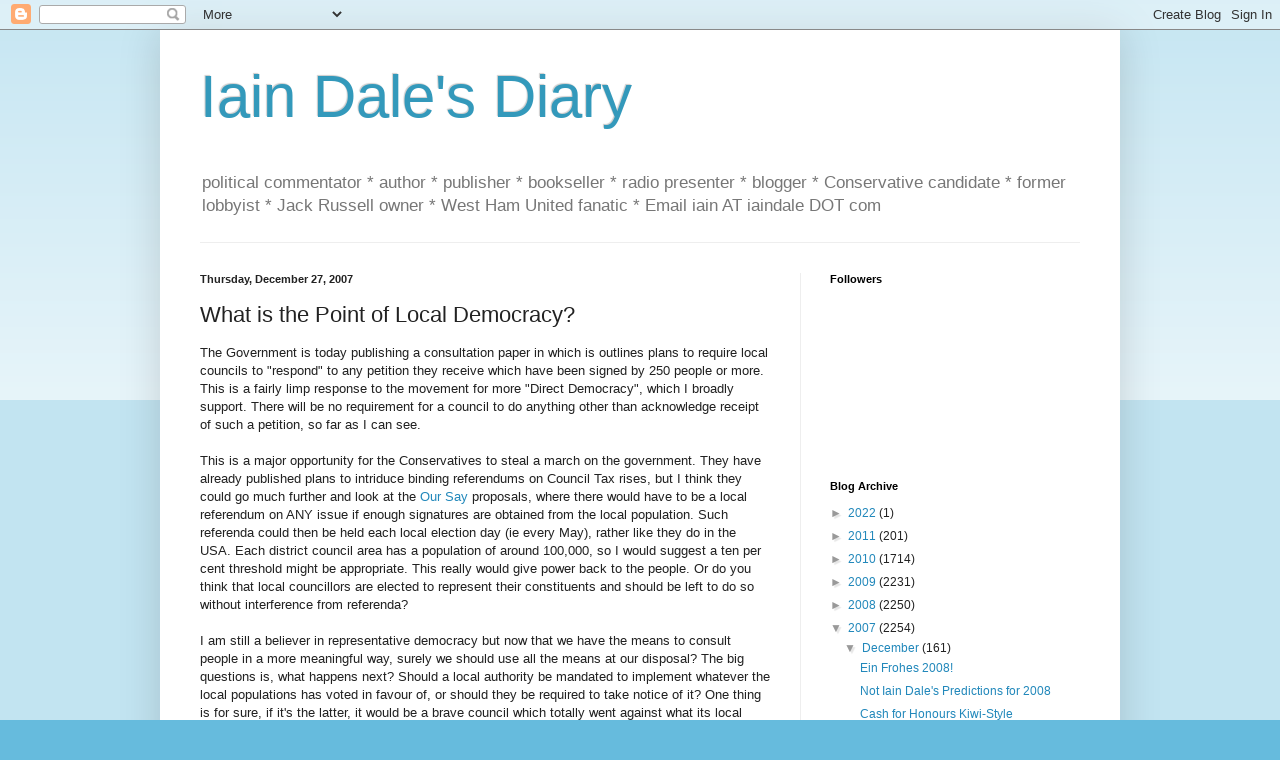

--- FILE ---
content_type: text/html; charset=UTF-8
request_url: https://iaindale.blogspot.com/2007/12/what-is-point-of-local-democracy.html?showComment=1198778640000
body_size: 21841
content:
<!DOCTYPE html>
<html class='v2' dir='ltr' lang='en-GB'>
<head>
<link href='https://www.blogger.com/static/v1/widgets/335934321-css_bundle_v2.css' rel='stylesheet' type='text/css'/>
<meta content='width=1100' name='viewport'/>
<meta content='text/html; charset=UTF-8' http-equiv='Content-Type'/>
<meta content='blogger' name='generator'/>
<link href='https://iaindale.blogspot.com/favicon.ico' rel='icon' type='image/x-icon'/>
<link href='http://iaindale.blogspot.com/2007/12/what-is-point-of-local-democracy.html' rel='canonical'/>
<link rel="alternate" type="application/atom+xml" title="Iain Dale&#39;s Diary - Atom" href="https://iaindale.blogspot.com/feeds/posts/default" />
<link rel="alternate" type="application/rss+xml" title="Iain Dale&#39;s Diary - RSS" href="https://iaindale.blogspot.com/feeds/posts/default?alt=rss" />
<link rel="service.post" type="application/atom+xml" title="Iain Dale&#39;s Diary - Atom" href="https://www.blogger.com/feeds/6214838/posts/default" />

<link rel="alternate" type="application/atom+xml" title="Iain Dale&#39;s Diary - Atom" href="https://iaindale.blogspot.com/feeds/7057462213646424273/comments/default" />
<!--Can't find substitution for tag [blog.ieCssRetrofitLinks]-->
<meta content='http://iaindale.blogspot.com/2007/12/what-is-point-of-local-democracy.html' property='og:url'/>
<meta content='What is the Point of Local Democracy?' property='og:title'/>
<meta content='The Government is today publishing a consultation paper in which is outlines plans to require local councils to &quot;respond&quot; to any petition th...' property='og:description'/>
<title>Iain Dale's Diary: What is the Point of Local Democracy?</title>
<style id='page-skin-1' type='text/css'><!--
/*
-----------------------------------------------
Blogger Template Style
Name:     Simple
Designer: Blogger
URL:      www.blogger.com
----------------------------------------------- */
/* Content
----------------------------------------------- */
body {
font: normal normal 12px Arial, Tahoma, Helvetica, FreeSans, sans-serif;
color: #222222;
background: #66bbdd none repeat scroll top left;
padding: 0 40px 40px 40px;
}
html body .region-inner {
min-width: 0;
max-width: 100%;
width: auto;
}
h2 {
font-size: 22px;
}
a:link {
text-decoration:none;
color: #2288bb;
}
a:visited {
text-decoration:none;
color: #888888;
}
a:hover {
text-decoration:underline;
color: #33aaff;
}
.body-fauxcolumn-outer .fauxcolumn-inner {
background: transparent url(https://resources.blogblog.com/blogblog/data/1kt/simple/body_gradient_tile_light.png) repeat scroll top left;
_background-image: none;
}
.body-fauxcolumn-outer .cap-top {
position: absolute;
z-index: 1;
height: 400px;
width: 100%;
}
.body-fauxcolumn-outer .cap-top .cap-left {
width: 100%;
background: transparent url(https://resources.blogblog.com/blogblog/data/1kt/simple/gradients_light.png) repeat-x scroll top left;
_background-image: none;
}
.content-outer {
-moz-box-shadow: 0 0 40px rgba(0, 0, 0, .15);
-webkit-box-shadow: 0 0 5px rgba(0, 0, 0, .15);
-goog-ms-box-shadow: 0 0 10px #333333;
box-shadow: 0 0 40px rgba(0, 0, 0, .15);
margin-bottom: 1px;
}
.content-inner {
padding: 10px 10px;
}
.content-inner {
background-color: #ffffff;
}
/* Header
----------------------------------------------- */
.header-outer {
background: transparent none repeat-x scroll 0 -400px;
_background-image: none;
}
.Header h1 {
font: normal normal 60px Arial, Tahoma, Helvetica, FreeSans, sans-serif;
color: #3399bb;
text-shadow: -1px -1px 1px rgba(0, 0, 0, .2);
}
.Header h1 a {
color: #3399bb;
}
.Header .description {
font-size: 140%;
color: #777777;
}
.header-inner .Header .titlewrapper {
padding: 22px 30px;
}
.header-inner .Header .descriptionwrapper {
padding: 0 30px;
}
/* Tabs
----------------------------------------------- */
.tabs-inner .section:first-child {
border-top: 1px solid #eeeeee;
}
.tabs-inner .section:first-child ul {
margin-top: -1px;
border-top: 1px solid #eeeeee;
border-left: 0 solid #eeeeee;
border-right: 0 solid #eeeeee;
}
.tabs-inner .widget ul {
background: #f5f5f5 url(https://resources.blogblog.com/blogblog/data/1kt/simple/gradients_light.png) repeat-x scroll 0 -800px;
_background-image: none;
border-bottom: 1px solid #eeeeee;
margin-top: 0;
margin-left: -30px;
margin-right: -30px;
}
.tabs-inner .widget li a {
display: inline-block;
padding: .6em 1em;
font: normal normal 14px Arial, Tahoma, Helvetica, FreeSans, sans-serif;
color: #999999;
border-left: 1px solid #ffffff;
border-right: 1px solid #eeeeee;
}
.tabs-inner .widget li:first-child a {
border-left: none;
}
.tabs-inner .widget li.selected a, .tabs-inner .widget li a:hover {
color: #000000;
background-color: #eeeeee;
text-decoration: none;
}
/* Columns
----------------------------------------------- */
.main-outer {
border-top: 0 solid #eeeeee;
}
.fauxcolumn-left-outer .fauxcolumn-inner {
border-right: 1px solid #eeeeee;
}
.fauxcolumn-right-outer .fauxcolumn-inner {
border-left: 1px solid #eeeeee;
}
/* Headings
----------------------------------------------- */
div.widget > h2,
div.widget h2.title {
margin: 0 0 1em 0;
font: normal bold 11px Arial, Tahoma, Helvetica, FreeSans, sans-serif;
color: #000000;
}
/* Widgets
----------------------------------------------- */
.widget .zippy {
color: #999999;
text-shadow: 2px 2px 1px rgba(0, 0, 0, .1);
}
.widget .popular-posts ul {
list-style: none;
}
/* Posts
----------------------------------------------- */
h2.date-header {
font: normal bold 11px Arial, Tahoma, Helvetica, FreeSans, sans-serif;
}
.date-header span {
background-color: transparent;
color: #222222;
padding: inherit;
letter-spacing: inherit;
margin: inherit;
}
.main-inner {
padding-top: 30px;
padding-bottom: 30px;
}
.main-inner .column-center-inner {
padding: 0 15px;
}
.main-inner .column-center-inner .section {
margin: 0 15px;
}
.post {
margin: 0 0 25px 0;
}
h3.post-title, .comments h4 {
font: normal normal 22px Arial, Tahoma, Helvetica, FreeSans, sans-serif;
margin: .75em 0 0;
}
.post-body {
font-size: 110%;
line-height: 1.4;
position: relative;
}
.post-body img, .post-body .tr-caption-container, .Profile img, .Image img,
.BlogList .item-thumbnail img {
padding: 2px;
background: #ffffff;
border: 1px solid #eeeeee;
-moz-box-shadow: 1px 1px 5px rgba(0, 0, 0, .1);
-webkit-box-shadow: 1px 1px 5px rgba(0, 0, 0, .1);
box-shadow: 1px 1px 5px rgba(0, 0, 0, .1);
}
.post-body img, .post-body .tr-caption-container {
padding: 5px;
}
.post-body .tr-caption-container {
color: #222222;
}
.post-body .tr-caption-container img {
padding: 0;
background: transparent;
border: none;
-moz-box-shadow: 0 0 0 rgba(0, 0, 0, .1);
-webkit-box-shadow: 0 0 0 rgba(0, 0, 0, .1);
box-shadow: 0 0 0 rgba(0, 0, 0, .1);
}
.post-header {
margin: 0 0 1.5em;
line-height: 1.6;
font-size: 90%;
}
.post-footer {
margin: 20px -2px 0;
padding: 5px 10px;
color: #666666;
background-color: #f9f9f9;
border-bottom: 1px solid #eeeeee;
line-height: 1.6;
font-size: 90%;
}
#comments .comment-author {
padding-top: 1.5em;
border-top: 1px solid #eeeeee;
background-position: 0 1.5em;
}
#comments .comment-author:first-child {
padding-top: 0;
border-top: none;
}
.avatar-image-container {
margin: .2em 0 0;
}
#comments .avatar-image-container img {
border: 1px solid #eeeeee;
}
/* Comments
----------------------------------------------- */
.comments .comments-content .icon.blog-author {
background-repeat: no-repeat;
background-image: url([data-uri]);
}
.comments .comments-content .loadmore a {
border-top: 1px solid #999999;
border-bottom: 1px solid #999999;
}
.comments .comment-thread.inline-thread {
background-color: #f9f9f9;
}
.comments .continue {
border-top: 2px solid #999999;
}
/* Accents
---------------------------------------------- */
.section-columns td.columns-cell {
border-left: 1px solid #eeeeee;
}
.blog-pager {
background: transparent none no-repeat scroll top center;
}
.blog-pager-older-link, .home-link,
.blog-pager-newer-link {
background-color: #ffffff;
padding: 5px;
}
.footer-outer {
border-top: 0 dashed #bbbbbb;
}
/* Mobile
----------------------------------------------- */
body.mobile  {
background-size: auto;
}
.mobile .body-fauxcolumn-outer {
background: transparent none repeat scroll top left;
}
.mobile .body-fauxcolumn-outer .cap-top {
background-size: 100% auto;
}
.mobile .content-outer {
-webkit-box-shadow: 0 0 3px rgba(0, 0, 0, .15);
box-shadow: 0 0 3px rgba(0, 0, 0, .15);
}
.mobile .tabs-inner .widget ul {
margin-left: 0;
margin-right: 0;
}
.mobile .post {
margin: 0;
}
.mobile .main-inner .column-center-inner .section {
margin: 0;
}
.mobile .date-header span {
padding: 0.1em 10px;
margin: 0 -10px;
}
.mobile h3.post-title {
margin: 0;
}
.mobile .blog-pager {
background: transparent none no-repeat scroll top center;
}
.mobile .footer-outer {
border-top: none;
}
.mobile .main-inner, .mobile .footer-inner {
background-color: #ffffff;
}
.mobile-index-contents {
color: #222222;
}
.mobile-link-button {
background-color: #2288bb;
}
.mobile-link-button a:link, .mobile-link-button a:visited {
color: #ffffff;
}
.mobile .tabs-inner .section:first-child {
border-top: none;
}
.mobile .tabs-inner .PageList .widget-content {
background-color: #eeeeee;
color: #000000;
border-top: 1px solid #eeeeee;
border-bottom: 1px solid #eeeeee;
}
.mobile .tabs-inner .PageList .widget-content .pagelist-arrow {
border-left: 1px solid #eeeeee;
}

--></style>
<style id='template-skin-1' type='text/css'><!--
body {
min-width: 960px;
}
.content-outer, .content-fauxcolumn-outer, .region-inner {
min-width: 960px;
max-width: 960px;
_width: 960px;
}
.main-inner .columns {
padding-left: 0px;
padding-right: 310px;
}
.main-inner .fauxcolumn-center-outer {
left: 0px;
right: 310px;
/* IE6 does not respect left and right together */
_width: expression(this.parentNode.offsetWidth -
parseInt("0px") -
parseInt("310px") + 'px');
}
.main-inner .fauxcolumn-left-outer {
width: 0px;
}
.main-inner .fauxcolumn-right-outer {
width: 310px;
}
.main-inner .column-left-outer {
width: 0px;
right: 100%;
margin-left: -0px;
}
.main-inner .column-right-outer {
width: 310px;
margin-right: -310px;
}
#layout {
min-width: 0;
}
#layout .content-outer {
min-width: 0;
width: 800px;
}
#layout .region-inner {
min-width: 0;
width: auto;
}
body#layout div.add_widget {
padding: 8px;
}
body#layout div.add_widget a {
margin-left: 32px;
}
--></style>
<link href='https://www.blogger.com/dyn-css/authorization.css?targetBlogID=6214838&amp;zx=3e15d1d5-a4f1-4a21-bb5e-fc93ca6bbb13' media='none' onload='if(media!=&#39;all&#39;)media=&#39;all&#39;' rel='stylesheet'/><noscript><link href='https://www.blogger.com/dyn-css/authorization.css?targetBlogID=6214838&amp;zx=3e15d1d5-a4f1-4a21-bb5e-fc93ca6bbb13' rel='stylesheet'/></noscript>
<meta name='google-adsense-platform-account' content='ca-host-pub-1556223355139109'/>
<meta name='google-adsense-platform-domain' content='blogspot.com'/>

</head>
<body class='loading'>
<div class='navbar section' id='navbar' name='Navbar'><div class='widget Navbar' data-version='1' id='Navbar1'><script type="text/javascript">
    function setAttributeOnload(object, attribute, val) {
      if(window.addEventListener) {
        window.addEventListener('load',
          function(){ object[attribute] = val; }, false);
      } else {
        window.attachEvent('onload', function(){ object[attribute] = val; });
      }
    }
  </script>
<div id="navbar-iframe-container"></div>
<script type="text/javascript" src="https://apis.google.com/js/platform.js"></script>
<script type="text/javascript">
      gapi.load("gapi.iframes:gapi.iframes.style.bubble", function() {
        if (gapi.iframes && gapi.iframes.getContext) {
          gapi.iframes.getContext().openChild({
              url: 'https://www.blogger.com/navbar/6214838?po\x3d7057462213646424273\x26origin\x3dhttps://iaindale.blogspot.com',
              where: document.getElementById("navbar-iframe-container"),
              id: "navbar-iframe"
          });
        }
      });
    </script><script type="text/javascript">
(function() {
var script = document.createElement('script');
script.type = 'text/javascript';
script.src = '//pagead2.googlesyndication.com/pagead/js/google_top_exp.js';
var head = document.getElementsByTagName('head')[0];
if (head) {
head.appendChild(script);
}})();
</script>
</div></div>
<div class='body-fauxcolumns'>
<div class='fauxcolumn-outer body-fauxcolumn-outer'>
<div class='cap-top'>
<div class='cap-left'></div>
<div class='cap-right'></div>
</div>
<div class='fauxborder-left'>
<div class='fauxborder-right'></div>
<div class='fauxcolumn-inner'>
</div>
</div>
<div class='cap-bottom'>
<div class='cap-left'></div>
<div class='cap-right'></div>
</div>
</div>
</div>
<div class='content'>
<div class='content-fauxcolumns'>
<div class='fauxcolumn-outer content-fauxcolumn-outer'>
<div class='cap-top'>
<div class='cap-left'></div>
<div class='cap-right'></div>
</div>
<div class='fauxborder-left'>
<div class='fauxborder-right'></div>
<div class='fauxcolumn-inner'>
</div>
</div>
<div class='cap-bottom'>
<div class='cap-left'></div>
<div class='cap-right'></div>
</div>
</div>
</div>
<div class='content-outer'>
<div class='content-cap-top cap-top'>
<div class='cap-left'></div>
<div class='cap-right'></div>
</div>
<div class='fauxborder-left content-fauxborder-left'>
<div class='fauxborder-right content-fauxborder-right'></div>
<div class='content-inner'>
<header>
<div class='header-outer'>
<div class='header-cap-top cap-top'>
<div class='cap-left'></div>
<div class='cap-right'></div>
</div>
<div class='fauxborder-left header-fauxborder-left'>
<div class='fauxborder-right header-fauxborder-right'></div>
<div class='region-inner header-inner'>
<div class='header section' id='header' name='Header'><div class='widget Header' data-version='1' id='Header1'>
<div id='header-inner'>
<div class='titlewrapper'>
<h1 class='title'>
<a href='https://iaindale.blogspot.com/'>
Iain Dale's Diary
</a>
</h1>
</div>
<div class='descriptionwrapper'>
<p class='description'><span>political commentator * author * publisher * bookseller * radio presenter * blogger * Conservative candidate *  former lobbyist * Jack Russell owner * West Ham United fanatic *  Email iain AT iaindale DOT com</span></p>
</div>
</div>
</div></div>
</div>
</div>
<div class='header-cap-bottom cap-bottom'>
<div class='cap-left'></div>
<div class='cap-right'></div>
</div>
</div>
</header>
<div class='tabs-outer'>
<div class='tabs-cap-top cap-top'>
<div class='cap-left'></div>
<div class='cap-right'></div>
</div>
<div class='fauxborder-left tabs-fauxborder-left'>
<div class='fauxborder-right tabs-fauxborder-right'></div>
<div class='region-inner tabs-inner'>
<div class='tabs no-items section' id='crosscol' name='Cross-column'></div>
<div class='tabs no-items section' id='crosscol-overflow' name='Cross-Column 2'></div>
</div>
</div>
<div class='tabs-cap-bottom cap-bottom'>
<div class='cap-left'></div>
<div class='cap-right'></div>
</div>
</div>
<div class='main-outer'>
<div class='main-cap-top cap-top'>
<div class='cap-left'></div>
<div class='cap-right'></div>
</div>
<div class='fauxborder-left main-fauxborder-left'>
<div class='fauxborder-right main-fauxborder-right'></div>
<div class='region-inner main-inner'>
<div class='columns fauxcolumns'>
<div class='fauxcolumn-outer fauxcolumn-center-outer'>
<div class='cap-top'>
<div class='cap-left'></div>
<div class='cap-right'></div>
</div>
<div class='fauxborder-left'>
<div class='fauxborder-right'></div>
<div class='fauxcolumn-inner'>
</div>
</div>
<div class='cap-bottom'>
<div class='cap-left'></div>
<div class='cap-right'></div>
</div>
</div>
<div class='fauxcolumn-outer fauxcolumn-left-outer'>
<div class='cap-top'>
<div class='cap-left'></div>
<div class='cap-right'></div>
</div>
<div class='fauxborder-left'>
<div class='fauxborder-right'></div>
<div class='fauxcolumn-inner'>
</div>
</div>
<div class='cap-bottom'>
<div class='cap-left'></div>
<div class='cap-right'></div>
</div>
</div>
<div class='fauxcolumn-outer fauxcolumn-right-outer'>
<div class='cap-top'>
<div class='cap-left'></div>
<div class='cap-right'></div>
</div>
<div class='fauxborder-left'>
<div class='fauxborder-right'></div>
<div class='fauxcolumn-inner'>
</div>
</div>
<div class='cap-bottom'>
<div class='cap-left'></div>
<div class='cap-right'></div>
</div>
</div>
<!-- corrects IE6 width calculation -->
<div class='columns-inner'>
<div class='column-center-outer'>
<div class='column-center-inner'>
<div class='main section' id='main' name='Main'><div class='widget Blog' data-version='1' id='Blog1'>
<div class='blog-posts hfeed'>

          <div class="date-outer">
        
<h2 class='date-header'><span>Thursday, December 27, 2007</span></h2>

          <div class="date-posts">
        
<div class='post-outer'>
<div class='post hentry uncustomized-post-template' itemprop='blogPost' itemscope='itemscope' itemtype='http://schema.org/BlogPosting'>
<meta content='6214838' itemprop='blogId'/>
<meta content='7057462213646424273' itemprop='postId'/>
<a name='7057462213646424273'></a>
<h3 class='post-title entry-title' itemprop='name'>
What is the Point of Local Democracy?
</h3>
<div class='post-header'>
<div class='post-header-line-1'></div>
</div>
<div class='post-body entry-content' id='post-body-7057462213646424273' itemprop='description articleBody'>
The Government is today publishing a consultation paper in which is outlines plans to require local councils to "respond" to any petition they receive which have been signed by 250 people or more. This is a fairly limp response to the movement for more "Direct Democracy", which I broadly support. There will be no requirement for a council to do anything other than acknowledge receipt of such a petition, so far as I can see.<br /><br />This is a major opportunity for the Conservatives to steal a march on the government. They have already published plans to intriduce binding referendums on Council Tax rises, but I think they could go much further and look at the <a href="http://www.our-say.org/?gclid=CLyDjcy7yJACFQu1EAoddzH9Nw">Our Say</a> proposals, where there would have to be a local referendum on ANY issue if enough signatures are obtained from the local population. Such referenda could then be held each local election day (ie every May), rather like they do in the USA. Each district council area has a population of around 100,000, so I would suggest a ten per cent threshold might be appropriate. This really would give power back to the people. Or do you think that local councillors are elected to represent their constituents and should be left to do so without interference from referenda?<br /><br />I am still a believer in representative democracy but now that we have the means to consult people in a more meaningful way, surely we should use all the means at our disposal? The big questions is, what happens next? Should a local authority be mandated to implement whatever the local populations has voted in favour of, or should they be required to take notice of it? One thing is for sure, if it's the latter, it would be a brave council which totally went against what its local population had voted for.
<div style='clear: both;'></div>
</div>
<div class='post-footer'>
<div class='post-footer-line post-footer-line-1'>
<span class='post-author vcard'>
Posted by
<span class='fn' itemprop='author' itemscope='itemscope' itemtype='http://schema.org/Person'>
<meta content='https://www.blogger.com/profile/03270146219458384372' itemprop='url'/>
<a class='g-profile' href='https://www.blogger.com/profile/03270146219458384372' rel='author' title='author profile'>
<span itemprop='name'>Iain Dale</span>
</a>
</span>
</span>
<span class='post-timestamp'>
at
<meta content='http://iaindale.blogspot.com/2007/12/what-is-point-of-local-democracy.html' itemprop='url'/>
<a class='timestamp-link' href='https://iaindale.blogspot.com/2007/12/what-is-point-of-local-democracy.html' rel='bookmark' title='permanent link'><abbr class='published' itemprop='datePublished' title='2007-12-27T12:22:00Z'>12:22 pm</abbr></a>
</span>
<span class='post-comment-link'>
</span>
<span class='post-icons'>
<span class='item-action'>
<a href='https://www.blogger.com/email-post/6214838/7057462213646424273' title='Email Post'>
<img alt='' class='icon-action' height='13' src='https://resources.blogblog.com/img/icon18_email.gif' width='18'/>
</a>
</span>
<span class='item-control blog-admin pid-1564763678'>
<a href='https://www.blogger.com/post-edit.g?blogID=6214838&postID=7057462213646424273&from=pencil' title='Edit Post'>
<img alt='' class='icon-action' height='18' src='https://resources.blogblog.com/img/icon18_edit_allbkg.gif' width='18'/>
</a>
</span>
</span>
<div class='post-share-buttons goog-inline-block'>
<a class='goog-inline-block share-button sb-email' href='https://www.blogger.com/share-post.g?blogID=6214838&postID=7057462213646424273&target=email' target='_blank' title='Email This'><span class='share-button-link-text'>Email This</span></a><a class='goog-inline-block share-button sb-blog' href='https://www.blogger.com/share-post.g?blogID=6214838&postID=7057462213646424273&target=blog' onclick='window.open(this.href, "_blank", "height=270,width=475"); return false;' target='_blank' title='BlogThis!'><span class='share-button-link-text'>BlogThis!</span></a><a class='goog-inline-block share-button sb-twitter' href='https://www.blogger.com/share-post.g?blogID=6214838&postID=7057462213646424273&target=twitter' target='_blank' title='Share to X'><span class='share-button-link-text'>Share to X</span></a><a class='goog-inline-block share-button sb-facebook' href='https://www.blogger.com/share-post.g?blogID=6214838&postID=7057462213646424273&target=facebook' onclick='window.open(this.href, "_blank", "height=430,width=640"); return false;' target='_blank' title='Share to Facebook'><span class='share-button-link-text'>Share to Facebook</span></a><a class='goog-inline-block share-button sb-pinterest' href='https://www.blogger.com/share-post.g?blogID=6214838&postID=7057462213646424273&target=pinterest' target='_blank' title='Share to Pinterest'><span class='share-button-link-text'>Share to Pinterest</span></a>
</div>
</div>
<div class='post-footer-line post-footer-line-2'>
<span class='post-labels'>
</span>
</div>
<div class='post-footer-line post-footer-line-3'>
<span class='post-location'>
</span>
</div>
</div>
</div>
<div class='comments' id='comments'>
<a name='comments'></a>
<h4>26 comments:</h4>
<div id='Blog1_comments-block-wrapper'>
<dl class='avatar-comment-indent' id='comments-block'>
<dt class='comment-author ' id='c7972737515501786867'>
<a name='c7972737515501786867'></a>
<div class="avatar-image-container avatar-stock"><span dir="ltr"><img src="//resources.blogblog.com/img/blank.gif" width="35" height="35" alt="" title="Anonymous">

</span></div>
Anonymous
said...
</dt>
<dd class='comment-body' id='Blog1_cmt-7972737515501786867'>
<p>
Direct democracy can work...<BR/><BR/>It's an interesting idea. <BR/><BR/>But the main concerns appear to be: <BR/><BR/>* political leaders and agent provocateurs who look for support by appealing to prejudices rather than by using rational argument. <BR/><BR/>* because so many people do not vote - people would not take the time to participate in direct democracy. <BR/><BR/>* People wouldn't trust other people to decide on issues for them. <BR/><BR/>* Many voters would be uneducated or ignorant on the issues they vote on. <BR/><BR/>The good side of it might be - <BR/><BR/>* less corruption <BR/><BR/>* people have direct control over their lives <BR/><BR/>* it would create a fairer and more reasonable society because people would be more engaged with decision making <BR/><BR/><BR/>I'm not entirely sure how I feel about this subject. It's interesting - but I think maybe only a compromise would 'work'. <BR/><BR/>Not sure.
</p>
</dd>
<dd class='comment-footer'>
<span class='comment-timestamp'>
<a href='https://iaindale.blogspot.com/2007/12/what-is-point-of-local-democracy.html?showComment=1198759320000#c7972737515501786867' title='comment permalink'>
December 27, 2007 12:42 pm
</a>
<span class='item-control blog-admin pid-215133435'>
<a class='comment-delete' href='https://www.blogger.com/comment/delete/6214838/7972737515501786867' title='Delete Comment'>
<img src='https://resources.blogblog.com/img/icon_delete13.gif'/>
</a>
</span>
</span>
</dd>
<dt class='comment-author ' id='c952761740796058571'>
<a name='c952761740796058571'></a>
<div class="avatar-image-container avatar-stock"><span dir="ltr"><img src="//resources.blogblog.com/img/blank.gif" width="35" height="35" alt="" title="Anonymous">

</span></div>
Anonymous
said...
</dt>
<dd class='comment-body' id='Blog1_cmt-952761740796058571'>
<p>
Iain, if you want some proper democracy just look at Switzerland's model. You could also learn a lot about tackling uninsured drivers and much more. I can't see why politicians want to constantly re-invent the wheel.<BR/><BR/>Obviously I can see why, if everything was running well there would be no need for so many of the self serving b'stards.
</p>
</dd>
<dd class='comment-footer'>
<span class='comment-timestamp'>
<a href='https://iaindale.blogspot.com/2007/12/what-is-point-of-local-democracy.html?showComment=1198759320001#c952761740796058571' title='comment permalink'>
December 27, 2007 12:42 pm
</a>
<span class='item-control blog-admin pid-215133435'>
<a class='comment-delete' href='https://www.blogger.com/comment/delete/6214838/952761740796058571' title='Delete Comment'>
<img src='https://resources.blogblog.com/img/icon_delete13.gif'/>
</a>
</span>
</span>
</dd>
<dt class='comment-author ' id='c7314575887790601909'>
<a name='c7314575887790601909'></a>
<div class="avatar-image-container avatar-stock"><span dir="ltr"><img src="//resources.blogblog.com/img/blank.gif" width="35" height="35" alt="" title="Anonymous">

</span></div>
Anonymous
said...
</dt>
<dd class='comment-body' id='Blog1_cmt-7314575887790601909'>
<p>
I like the idea, but would certainly side with it being advisory. Ultimately, decision-making power should reside with those we elect, but with the electorate able to pass judgment come polling day.
</p>
</dd>
<dd class='comment-footer'>
<span class='comment-timestamp'>
<a href='https://iaindale.blogspot.com/2007/12/what-is-point-of-local-democracy.html?showComment=1198759980000#c7314575887790601909' title='comment permalink'>
December 27, 2007 12:53 pm
</a>
<span class='item-control blog-admin pid-215133435'>
<a class='comment-delete' href='https://www.blogger.com/comment/delete/6214838/7314575887790601909' title='Delete Comment'>
<img src='https://resources.blogblog.com/img/icon_delete13.gif'/>
</a>
</span>
</span>
</dd>
<dt class='comment-author ' id='c4386782413316181060'>
<a name='c4386782413316181060'></a>
<div class="avatar-image-container avatar-stock"><span dir="ltr"><img src="//resources.blogblog.com/img/blank.gif" width="35" height="35" alt="" title="Anonymous">

</span></div>
Anonymous
said...
</dt>
<dd class='comment-body' id='Blog1_cmt-4386782413316181060'>
<p>
The problem with your suggestion, Iain, is that a referendum on any issue will quite possibly lead to local authorities becoming akin to a Student Union Council, debating issues which barely affect them, or on which they can have little or no say, just like those anti-EU referendums in Parish Councils - they will be expensive and pointless.
</p>
</dd>
<dd class='comment-footer'>
<span class='comment-timestamp'>
<a href='https://iaindale.blogspot.com/2007/12/what-is-point-of-local-democracy.html?showComment=1198760580000#c4386782413316181060' title='comment permalink'>
December 27, 2007 1:03 pm
</a>
<span class='item-control blog-admin pid-215133435'>
<a class='comment-delete' href='https://www.blogger.com/comment/delete/6214838/4386782413316181060' title='Delete Comment'>
<img src='https://resources.blogblog.com/img/icon_delete13.gif'/>
</a>
</span>
</span>
</dd>
<dt class='comment-author ' id='c2442754589873998973'>
<a name='c2442754589873998973'></a>
<div class="avatar-image-container avatar-stock"><span dir="ltr"><img src="//resources.blogblog.com/img/blank.gif" width="35" height="35" alt="" title="Anonymous">

</span></div>
Anonymous
said...
</dt>
<dd class='comment-body' id='Blog1_cmt-2442754589873998973'>
<p>
Referendums sound like another gimmick, and local government needs fewer of these, not more. The real problems are too little of what is spent locally is raised locally, with much transferred to reward poorly performing authorities, so there is no local accountability. On the spending front, the endless strategy writing and target reporting are box ticking exercises forced on local authorities to ensure they spend money where the centre wants it to, and if this fails, grants are just ringfenced to ensure compliance with Whitehall's latest bee-in-bonnet. Huge parts of the regulatory environment that should be in local control are in fact dictated from the centre, mostly in planning policy but also in areas like traffic schemes, recycling etc etc. Add to this no effective local democratic control over PCTs and local policing, and it is no wonder people feel local goverment is such a waste of space.
</p>
</dd>
<dd class='comment-footer'>
<span class='comment-timestamp'>
<a href='https://iaindale.blogspot.com/2007/12/what-is-point-of-local-democracy.html?showComment=1198760640000#c2442754589873998973' title='comment permalink'>
December 27, 2007 1:04 pm
</a>
<span class='item-control blog-admin pid-215133435'>
<a class='comment-delete' href='https://www.blogger.com/comment/delete/6214838/2442754589873998973' title='Delete Comment'>
<img src='https://resources.blogblog.com/img/icon_delete13.gif'/>
</a>
</span>
</span>
</dd>
<dt class='comment-author ' id='c911368553385760730'>
<a name='c911368553385760730'></a>
<div class="avatar-image-container avatar-stock"><span dir="ltr"><a href="https://www.blogger.com/profile/08307116169498533047" target="" rel="nofollow" onclick="" class="avatar-hovercard" id="av-911368553385760730-08307116169498533047"><img src="//www.blogger.com/img/blogger_logo_round_35.png" width="35" height="35" alt="" title="Unsworth">

</a></span></div>
<a href='https://www.blogger.com/profile/08307116169498533047' rel='nofollow'>Unsworth</a>
said...
</dt>
<dd class='comment-body' id='Blog1_cmt-911368553385760730'>
<p>
There's no point whatsoever in this.<BR/><BR/>All that is required is for Government and opposition parties to do exactly what they say they will do.  When Goverments simply ignore even their own manifesto pledges, is the notion of 'local democracy' meaningful in the slightest?<BR/><BR/>This is yet another gimmick and a distraction.
</p>
</dd>
<dd class='comment-footer'>
<span class='comment-timestamp'>
<a href='https://iaindale.blogspot.com/2007/12/what-is-point-of-local-democracy.html?showComment=1198761840000#c911368553385760730' title='comment permalink'>
December 27, 2007 1:24 pm
</a>
<span class='item-control blog-admin pid-1684284230'>
<a class='comment-delete' href='https://www.blogger.com/comment/delete/6214838/911368553385760730' title='Delete Comment'>
<img src='https://resources.blogblog.com/img/icon_delete13.gif'/>
</a>
</span>
</span>
</dd>
<dt class='comment-author ' id='c4235799171724985518'>
<a name='c4235799171724985518'></a>
<div class="avatar-image-container avatar-stock"><span dir="ltr"><img src="//resources.blogblog.com/img/blank.gif" width="35" height="35" alt="" title="Anonymous">

</span></div>
Anonymous
said...
</dt>
<dd class='comment-body' id='Blog1_cmt-4235799171724985518'>
<p>
Either you elect councillors and they stand or fall on what they then do in their representative role, or you run councils with only officers and run referendums on all the major decisions.<BR/><BR/>I used to work for a council that had a policy of doing full investigations each time a petition was received on a highways matter, the report would then be considered by the Highways Committee, and a decision taken as to whether to do the work.  It was a terrible way of operating, as the most 'switched on' residents soon worked out how the system operated, and it took minimal effort to pull together a large petition and jump the queue of genuine priority road-works - once such a petition had been received and reported on, it was hard for councillors to turn the work down.  <BR/><BR/>This means of operating was fairly swiftly abandoned.
</p>
</dd>
<dd class='comment-footer'>
<span class='comment-timestamp'>
<a href='https://iaindale.blogspot.com/2007/12/what-is-point-of-local-democracy.html?showComment=1198762200000#c4235799171724985518' title='comment permalink'>
December 27, 2007 1:30 pm
</a>
<span class='item-control blog-admin pid-215133435'>
<a class='comment-delete' href='https://www.blogger.com/comment/delete/6214838/4235799171724985518' title='Delete Comment'>
<img src='https://resources.blogblog.com/img/icon_delete13.gif'/>
</a>
</span>
</span>
</dd>
<dt class='comment-author ' id='c3321918422493234226'>
<a name='c3321918422493234226'></a>
<div class="avatar-image-container avatar-stock"><span dir="ltr"><img src="//resources.blogblog.com/img/blank.gif" width="35" height="35" alt="" title="Anonymous">

</span></div>
Anonymous
said...
</dt>
<dd class='comment-body' id='Blog1_cmt-3321918422493234226'>
<p>
I'm afraid I must disagree with you, Iain. Citizens' initiatives are a recipe for democracy run by different pressure groups pursuing aims than will frequently be mutually exclusive. Consider this hypothetical example: <BR/><BR/>The Tax Payers' Alliance motivates enough people to demand a referendum on lower council taxes (who would vote no?!); it is passed. Fine. <BR/><BR/>Next month, Compass uses Labour and trade union activists force a referendum on huge increases in education funding (who would vote no?!). It is passed.<BR/><BR/>Next month, Greenpeace motivates enough people to force a referendum on a huge new recycling facility, a laudable aim, of course, but an expensive one too. <BR/><BR/>The pattern would go on. Yet, with the predictably low turnout that characterises local elections, and the ability of pressure groups to organise large enough minorities to force referenda, many councils would end up with dangerously unbalanced books, not to mention the substantial cost of actually administering and advertising the referenda.
</p>
</dd>
<dd class='comment-footer'>
<span class='comment-timestamp'>
<a href='https://iaindale.blogspot.com/2007/12/what-is-point-of-local-democracy.html?showComment=1198762200001#c3321918422493234226' title='comment permalink'>
December 27, 2007 1:30 pm
</a>
<span class='item-control blog-admin pid-215133435'>
<a class='comment-delete' href='https://www.blogger.com/comment/delete/6214838/3321918422493234226' title='Delete Comment'>
<img src='https://resources.blogblog.com/img/icon_delete13.gif'/>
</a>
</span>
</span>
</dd>
<dt class='comment-author ' id='c7971965232721350413'>
<a name='c7971965232721350413'></a>
<div class="avatar-image-container avatar-stock"><span dir="ltr"><a href="https://www.blogger.com/profile/09741170426828516479" target="" rel="nofollow" onclick="" class="avatar-hovercard" id="av-7971965232721350413-09741170426828516479"><img src="//www.blogger.com/img/blogger_logo_round_35.png" width="35" height="35" alt="" title="Steve_Roberts">

</a></span></div>
<a href='https://www.blogger.com/profile/09741170426828516479' rel='nofollow'>Steve_Roberts</a>
said...
</dt>
<dd class='comment-body' id='Blog1_cmt-7971965232721350413'>
<p>
There is something wrong with local government, but it is not that councillors disregard the voters, it is that most of what is done locally is forced on councils by central government's tide of legislation and then micromanaged into the dust.   <BR/><BR/>Right now, we need much less government, starting from the top and going all the way down the scale, and there is not a hope while GB is in Downing Street
</p>
</dd>
<dd class='comment-footer'>
<span class='comment-timestamp'>
<a href='https://iaindale.blogspot.com/2007/12/what-is-point-of-local-democracy.html?showComment=1198764360000#c7971965232721350413' title='comment permalink'>
December 27, 2007 2:06 pm
</a>
<span class='item-control blog-admin pid-1562750950'>
<a class='comment-delete' href='https://www.blogger.com/comment/delete/6214838/7971965232721350413' title='Delete Comment'>
<img src='https://resources.blogblog.com/img/icon_delete13.gif'/>
</a>
</span>
</span>
</dd>
<dt class='comment-author ' id='c5038072689166876214'>
<a name='c5038072689166876214'></a>
<div class="avatar-image-container vcard"><span dir="ltr"><a href="https://www.blogger.com/profile/13832949569501846730" target="" rel="nofollow" onclick="" class="avatar-hovercard" id="av-5038072689166876214-13832949569501846730"><img src="https://resources.blogblog.com/img/blank.gif" width="35" height="35" class="delayLoad" style="display: none;" longdesc="//blogger.googleusercontent.com/img/b/R29vZ2xl/AVvXsEjOM_dRJZoLbyoETu5NV8m4C2roEIeZ9ZmVUm0tzkd8CdgaNv00L7ddEaePC0y-8G8ofODnWtWb0c5HZ802RKmpNb8Cd9I2_XyA7RixlqFuk1pCqRxVpjjubFeCSTeYNg/s45-c/dk_merchandise.png" alt="" title="Devil&amp;#39;s Kitchen">

<noscript><img src="//blogger.googleusercontent.com/img/b/R29vZ2xl/AVvXsEjOM_dRJZoLbyoETu5NV8m4C2roEIeZ9ZmVUm0tzkd8CdgaNv00L7ddEaePC0y-8G8ofODnWtWb0c5HZ802RKmpNb8Cd9I2_XyA7RixlqFuk1pCqRxVpjjubFeCSTeYNg/s45-c/dk_merchandise.png" width="35" height="35" class="photo" alt=""></noscript></a></span></div>
<a href='https://www.blogger.com/profile/13832949569501846730' rel='nofollow'>Devil&#39;s Kitchen</a>
said...
</dt>
<dd class='comment-body' id='Blog1_cmt-5038072689166876214'>
<p>
<I>"... there would have to be a local referendum on ANY issue if enough signatures are obtained from the local population. Such referenda could then be held each local election day (ie every May), rather like they do in the USA. Each district council area has a population of around 100,000, so I would suggest a ten per cent threshold might be appropriate."</I><BR/><BR/>Of course, there is a party that already advocates such a system, Iain: that party is... ahem... UKIP...<BR/><BR/>DK
</p>
</dd>
<dd class='comment-footer'>
<span class='comment-timestamp'>
<a href='https://iaindale.blogspot.com/2007/12/what-is-point-of-local-democracy.html?showComment=1198764480000#c5038072689166876214' title='comment permalink'>
December 27, 2007 2:08 pm
</a>
<span class='item-control blog-admin pid-940844080'>
<a class='comment-delete' href='https://www.blogger.com/comment/delete/6214838/5038072689166876214' title='Delete Comment'>
<img src='https://resources.blogblog.com/img/icon_delete13.gif'/>
</a>
</span>
</span>
</dd>
<dt class='comment-author ' id='c5560675441216208406'>
<a name='c5560675441216208406'></a>
<div class="avatar-image-container avatar-stock"><span dir="ltr"><img src="//resources.blogblog.com/img/blank.gif" width="35" height="35" alt="" title="Anonymous">

</span></div>
Anonymous
said...
</dt>
<dd class='comment-body' id='Blog1_cmt-5560675441216208406'>
<p>
The deeper problem with "local" government, which few people understand, is that it is in many ways just a local branch office of national government. We need to be a lot clearer about where local government is giving us local democracy and where it is just there to implement directives from Whitehall. Anyone who works in local government knows that most of what they do is in support of national goverment, not in support of the local electorate. It seems that it is in lots of people's interest to keep this fact hidden.
</p>
</dd>
<dd class='comment-footer'>
<span class='comment-timestamp'>
<a href='https://iaindale.blogspot.com/2007/12/what-is-point-of-local-democracy.html?showComment=1198764600000#c5560675441216208406' title='comment permalink'>
December 27, 2007 2:10 pm
</a>
<span class='item-control blog-admin pid-215133435'>
<a class='comment-delete' href='https://www.blogger.com/comment/delete/6214838/5560675441216208406' title='Delete Comment'>
<img src='https://resources.blogblog.com/img/icon_delete13.gif'/>
</a>
</span>
</span>
</dd>
<dt class='comment-author ' id='c7900933544276335582'>
<a name='c7900933544276335582'></a>
<div class="avatar-image-container vcard"><span dir="ltr"><a href="https://www.blogger.com/profile/11922161971821380803" target="" rel="nofollow" onclick="" class="avatar-hovercard" id="av-7900933544276335582-11922161971821380803"><img src="https://resources.blogblog.com/img/blank.gif" width="35" height="35" class="delayLoad" style="display: none;" longdesc="//blogger.googleusercontent.com/img/b/R29vZ2xl/AVvXsEhY_lldKx4b5Owb_IytnEXEjGrQ5mALMe3FXbh5zk72QRT9kdQw06kK6IWZRdgHfyZ49Ej0uZW55-eHzBOulMH8FR5rP0oDYhIHJWKrcXnzLLE2SVUS4gtX9Fs1R5w4ISE/s45-c/2_cbestx.JPG" alt="" title="Newmania">

<noscript><img src="//blogger.googleusercontent.com/img/b/R29vZ2xl/AVvXsEhY_lldKx4b5Owb_IytnEXEjGrQ5mALMe3FXbh5zk72QRT9kdQw06kK6IWZRdgHfyZ49Ej0uZW55-eHzBOulMH8FR5rP0oDYhIHJWKrcXnzLLE2SVUS4gtX9Fs1R5w4ISE/s45-c/2_cbestx.JPG" width="35" height="35" class="photo" alt=""></noscript></a></span></div>
<a href='https://www.blogger.com/profile/11922161971821380803' rel='nofollow'>Newmania</a>
said...
</dt>
<dd class='comment-body' id='Blog1_cmt-7900933544276335582'>
<p>
Anon 2.10 is quite right and in fact the illusion of local democracy has become an unhelpful panacea which this would add to . People need to express poetical belief nationally  thats what effects their lives and  the Lib Dem lie that you can engage in nano-debate should be shot down . What matters locally is getting rid of the scum bag MP who pretends to care about Parking schemes while he supports an increasingly authoritarian Government.<BR/><BR/>Liberals cannot be allowed to get away with their phoney localism any more . Least of all one  fat  fraud Norman Baker
</p>
</dd>
<dd class='comment-footer'>
<span class='comment-timestamp'>
<a href='https://iaindale.blogspot.com/2007/12/what-is-point-of-local-democracy.html?showComment=1198765500000#c7900933544276335582' title='comment permalink'>
December 27, 2007 2:25 pm
</a>
<span class='item-control blog-admin pid-372636779'>
<a class='comment-delete' href='https://www.blogger.com/comment/delete/6214838/7900933544276335582' title='Delete Comment'>
<img src='https://resources.blogblog.com/img/icon_delete13.gif'/>
</a>
</span>
</span>
</dd>
<dt class='comment-author ' id='c8709996026613571855'>
<a name='c8709996026613571855'></a>
<div class="avatar-image-container avatar-stock"><span dir="ltr"><img src="//resources.blogblog.com/img/blank.gif" width="35" height="35" alt="" title="Anonymous">

</span></div>
Anonymous
said...
</dt>
<dd class='comment-body' id='Blog1_cmt-8709996026613571855'>
<p>
To those who say referenda are just another gimmick - wasn't that what they said about the motor car?    Nothing will ever replace the efficiency of the horse and carriage?<BR/><BR/>The socialist government has spent 10 years ignoring the democratic possibilities of the internet - I think not out of malice, but because they are backward and stupid.  <BR/><BR/>Let's look at the Swiss model, as someone said above.  There is absolutely no reason not to grab the internet for forwarding democracy and pump out referenda if a certain number demand one.
</p>
</dd>
<dd class='comment-footer'>
<span class='comment-timestamp'>
<a href='https://iaindale.blogspot.com/2007/12/what-is-point-of-local-democracy.html?showComment=1198765680000#c8709996026613571855' title='comment permalink'>
December 27, 2007 2:28 pm
</a>
<span class='item-control blog-admin pid-215133435'>
<a class='comment-delete' href='https://www.blogger.com/comment/delete/6214838/8709996026613571855' title='Delete Comment'>
<img src='https://resources.blogblog.com/img/icon_delete13.gif'/>
</a>
</span>
</span>
</dd>
<dt class='comment-author ' id='c1083443211254081834'>
<a name='c1083443211254081834'></a>
<div class="avatar-image-container avatar-stock"><span dir="ltr"><img src="//resources.blogblog.com/img/blank.gif" width="35" height="35" alt="" title="Anonymous">

</span></div>
Anonymous
said...
</dt>
<dd class='comment-body' id='Blog1_cmt-1083443211254081834'>
<p>
Local government has been gutted and filleted by both Tory and Labour governments since 1979.  This initiative is another instance of the centre trying to extend its reach further by requiring local councils to listen in a way that the centre does not.
</p>
</dd>
<dd class='comment-footer'>
<span class='comment-timestamp'>
<a href='https://iaindale.blogspot.com/2007/12/what-is-point-of-local-democracy.html?showComment=1198765860000#c1083443211254081834' title='comment permalink'>
December 27, 2007 2:31 pm
</a>
<span class='item-control blog-admin pid-215133435'>
<a class='comment-delete' href='https://www.blogger.com/comment/delete/6214838/1083443211254081834' title='Delete Comment'>
<img src='https://resources.blogblog.com/img/icon_delete13.gif'/>
</a>
</span>
</span>
</dd>
<dt class='comment-author ' id='c7211679720949026584'>
<a name='c7211679720949026584'></a>
<div class="avatar-image-container avatar-stock"><span dir="ltr"><a href="https://www.blogger.com/profile/10448537046738555753" target="" rel="nofollow" onclick="" class="avatar-hovercard" id="av-7211679720949026584-10448537046738555753"><img src="//www.blogger.com/img/blogger_logo_round_35.png" width="35" height="35" alt="" title="Curbishly">

</a></span></div>
<a href='https://www.blogger.com/profile/10448537046738555753' rel='nofollow'>Curbishly</a>
said...
</dt>
<dd class='comment-body' id='Blog1_cmt-7211679720949026584'>
<p>
Supposing a group, such as the BNP, started a petition preventing Blacks/Asians from having Council housing until all white families were accommodated?.<BR/><BR/>Far-fetched? I've just been canvassing a local authority (Essex) by-election, in a Borough (that is 98% white British) where the BNP stood for the first time, and sadly made a good showing.<BR/><BR/>The street door opinions expressed to me, and my colleagues, time after time was Immigration, Immigration, Immigration, and if a petition of 250 was needed then I suspect after a few days you would have 25,000 signatures.<BR/><BR/>That is the RealPolitik we are facing today and sooner or later the BNP will succeed in being, if not a majority, then certainly very influential.<BR/><BR/>I don't think the Chipmunk, and others, have thought this one through.
</p>
</dd>
<dd class='comment-footer'>
<span class='comment-timestamp'>
<a href='https://iaindale.blogspot.com/2007/12/what-is-point-of-local-democracy.html?showComment=1198766820000#c7211679720949026584' title='comment permalink'>
December 27, 2007 2:47 pm
</a>
<span class='item-control blog-admin pid-832226224'>
<a class='comment-delete' href='https://www.blogger.com/comment/delete/6214838/7211679720949026584' title='Delete Comment'>
<img src='https://resources.blogblog.com/img/icon_delete13.gif'/>
</a>
</span>
</span>
</dd>
<dt class='comment-author ' id='c4978079999290694003'>
<a name='c4978079999290694003'></a>
<div class="avatar-image-container avatar-stock"><span dir="ltr"><img src="//resources.blogblog.com/img/blank.gif" width="35" height="35" alt="" title="Anonymous">

</span></div>
Anonymous
said...
</dt>
<dd class='comment-body' id='Blog1_cmt-4978079999290694003'>
<p>
The truth is, like it or not, local politics interests far far less people than national politics, which itself inspires little confidence or enthusiasm from the masses.<BR/><BR/>I think most people just expect a decent service. Speaking from my own local perspective, our town is looking to add yet more layers to local democracy. I really hope we don't move in that direction nationally. <BR/><BR/>As for the governments petitions and referendums nonsense, it really is quite hypocritical considering they firstly did a U turn when it comes to the EU constitution referendum that never was, and they completely ignored the road charging petition for months.<BR/><BR/>As usual the government is to blame because people just end up wondering what the point is, when their expressed wishes are ignored.
</p>
</dd>
<dd class='comment-footer'>
<span class='comment-timestamp'>
<a href='https://iaindale.blogspot.com/2007/12/what-is-point-of-local-democracy.html?showComment=1198768200000#c4978079999290694003' title='comment permalink'>
December 27, 2007 3:10 pm
</a>
<span class='item-control blog-admin pid-215133435'>
<a class='comment-delete' href='https://www.blogger.com/comment/delete/6214838/4978079999290694003' title='Delete Comment'>
<img src='https://resources.blogblog.com/img/icon_delete13.gif'/>
</a>
</span>
</span>
</dd>
<dt class='comment-author ' id='c4043449206975869559'>
<a name='c4043449206975869559'></a>
<div class="avatar-image-container avatar-stock"><span dir="ltr"><img src="//resources.blogblog.com/img/blank.gif" width="35" height="35" alt="" title="Anonymous">

</span></div>
Anonymous
said...
</dt>
<dd class='comment-body' id='Blog1_cmt-4043449206975869559'>
<p>
Why the hell do we have fourth rate politicians running local councils ? empty the bins,clean the streets and close down all these little empires.The "leader" of my council pays himself more than the PM how much sense can that make?.me Id sack em all and start again.At least a vote every year stop em doing stupid stuff.
</p>
</dd>
<dd class='comment-footer'>
<span class='comment-timestamp'>
<a href='https://iaindale.blogspot.com/2007/12/what-is-point-of-local-democracy.html?showComment=1198770600000#c4043449206975869559' title='comment permalink'>
December 27, 2007 3:50 pm
</a>
<span class='item-control blog-admin pid-215133435'>
<a class='comment-delete' href='https://www.blogger.com/comment/delete/6214838/4043449206975869559' title='Delete Comment'>
<img src='https://resources.blogblog.com/img/icon_delete13.gif'/>
</a>
</span>
</span>
</dd>
<dt class='comment-author ' id='c3361110640812596026'>
<a name='c3361110640812596026'></a>
<div class="avatar-image-container avatar-stock"><span dir="ltr"><img src="//resources.blogblog.com/img/blank.gif" width="35" height="35" alt="" title="Anonymous">

</span></div>
Anonymous
said...
</dt>
<dd class='comment-body' id='Blog1_cmt-3361110640812596026'>
<p>
Unfortunately there is a major disfunction in the workings of local government which makes the term 'democracy' laughable.  Here in Holt, a small town in North Norfolk a local issue illustrates this perfectly.  The district council (Liberal) is riding rough shod over the town council's unanimous rejection of a planning proposal.  There is no way, despite the overwhelming support for the town council, that the Liberal DC need take any notice and indeed the leader of the NNDC has attended a Holt town council meeting  and said that the permission will be passed despite local opposition.  The planning permission involves sale of land not legally belonging to the District Council for domestic dwellings bringing in a large sum of money which will not be spent in Holt.
</p>
</dd>
<dd class='comment-footer'>
<span class='comment-timestamp'>
<a href='https://iaindale.blogspot.com/2007/12/what-is-point-of-local-democracy.html?showComment=1198771080000#c3361110640812596026' title='comment permalink'>
December 27, 2007 3:58 pm
</a>
<span class='item-control blog-admin pid-215133435'>
<a class='comment-delete' href='https://www.blogger.com/comment/delete/6214838/3361110640812596026' title='Delete Comment'>
<img src='https://resources.blogblog.com/img/icon_delete13.gif'/>
</a>
</span>
</span>
</dd>
<dt class='comment-author ' id='c5581876140589835812'>
<a name='c5581876140589835812'></a>
<div class="avatar-image-container avatar-stock"><span dir="ltr"><img src="//resources.blogblog.com/img/blank.gif" width="35" height="35" alt="" title="Anonymous">

</span></div>
Anonymous
said...
</dt>
<dd class='comment-body' id='Blog1_cmt-5581876140589835812'>
<p>
Curbishlyauto is correct.<BR/><BR/>I live in a borough where the biggest opposition party is the BNP. They don't have enough seats to take on Labour even with the odd one or two Tories and Lib Dems so this would be a gift to them.<BR/><BR/>It was said that many people complained that BNP candidates were not standing in all wards.<BR/><BR/>Imagine the BNP suggesting that no coloured people or gay people would be allowed housing or education or schooling for their children... and that no immigrants should be allowed into the borough - there would be enough public support to get these measures passed.<BR/><BR/>What about the reintroduction of corporal punishment in schools and for vandals? Yep, passed by the locals....
</p>
</dd>
<dd class='comment-footer'>
<span class='comment-timestamp'>
<a href='https://iaindale.blogspot.com/2007/12/what-is-point-of-local-democracy.html?showComment=1198776000000#c5581876140589835812' title='comment permalink'>
December 27, 2007 5:20 pm
</a>
<span class='item-control blog-admin pid-215133435'>
<a class='comment-delete' href='https://www.blogger.com/comment/delete/6214838/5581876140589835812' title='Delete Comment'>
<img src='https://resources.blogblog.com/img/icon_delete13.gif'/>
</a>
</span>
</span>
</dd>
<dt class='comment-author ' id='c247362775927741904'>
<a name='c247362775927741904'></a>
<div class="avatar-image-container avatar-stock"><span dir="ltr"><img src="//resources.blogblog.com/img/blank.gif" width="35" height="35" alt="" title="Anonymous">

</span></div>
Anonymous
said...
</dt>
<dd class='comment-body' id='Blog1_cmt-247362775927741904'>
<p>
From what i've seen of most local councillors they seem to get elected to pick up the allowances, then conveniently forget us until the next election comes along.
</p>
</dd>
<dd class='comment-footer'>
<span class='comment-timestamp'>
<a href='https://iaindale.blogspot.com/2007/12/what-is-point-of-local-democracy.html?showComment=1198778400000#c247362775927741904' title='comment permalink'>
December 27, 2007 6:00 pm
</a>
<span class='item-control blog-admin pid-215133435'>
<a class='comment-delete' href='https://www.blogger.com/comment/delete/6214838/247362775927741904' title='Delete Comment'>
<img src='https://resources.blogblog.com/img/icon_delete13.gif'/>
</a>
</span>
</span>
</dd>
<dt class='comment-author ' id='c3628934566446284677'>
<a name='c3628934566446284677'></a>
<div class="avatar-image-container avatar-stock"><span dir="ltr"><img src="//resources.blogblog.com/img/blank.gif" width="35" height="35" alt="" title="Anonymous">

</span></div>
Anonymous
said...
</dt>
<dd class='comment-body' id='Blog1_cmt-3628934566446284677'>
<p>
Referenda should be kept for overwhelming national issues, and used rarely.<BR/><BR/>This faffing about Local Democracy is simply bread and circuses stuff to fool the proles.<BR/><BR/>We should certainly offer to return many powers to local councils, and councillors, who would then have to electioneer on promises and the fulfillment thereof.
</p>
</dd>
<dd class='comment-footer'>
<span class='comment-timestamp'>
<a href='https://iaindale.blogspot.com/2007/12/what-is-point-of-local-democracy.html?showComment=1198778640000#c3628934566446284677' title='comment permalink'>
December 27, 2007 6:04 pm
</a>
<span class='item-control blog-admin pid-215133435'>
<a class='comment-delete' href='https://www.blogger.com/comment/delete/6214838/3628934566446284677' title='Delete Comment'>
<img src='https://resources.blogblog.com/img/icon_delete13.gif'/>
</a>
</span>
</span>
</dd>
<dt class='comment-author ' id='c8063566218693612357'>
<a name='c8063566218693612357'></a>
<div class="avatar-image-container avatar-stock"><span dir="ltr"><a href="https://www.blogger.com/profile/08307116169498533047" target="" rel="nofollow" onclick="" class="avatar-hovercard" id="av-8063566218693612357-08307116169498533047"><img src="//www.blogger.com/img/blogger_logo_round_35.png" width="35" height="35" alt="" title="Unsworth">

</a></span></div>
<a href='https://www.blogger.com/profile/08307116169498533047' rel='nofollow'>Unsworth</a>
said...
</dt>
<dd class='comment-body' id='Blog1_cmt-8063566218693612357'>
<p>
As to Referendums, anyone here care to detail which <I>type</I> of referendum would be appropriate?
</p>
</dd>
<dd class='comment-footer'>
<span class='comment-timestamp'>
<a href='https://iaindale.blogspot.com/2007/12/what-is-point-of-local-democracy.html?showComment=1198779960000#c8063566218693612357' title='comment permalink'>
December 27, 2007 6:26 pm
</a>
<span class='item-control blog-admin pid-1684284230'>
<a class='comment-delete' href='https://www.blogger.com/comment/delete/6214838/8063566218693612357' title='Delete Comment'>
<img src='https://resources.blogblog.com/img/icon_delete13.gif'/>
</a>
</span>
</span>
</dd>
<dt class='comment-author ' id='c1598378029572010109'>
<a name='c1598378029572010109'></a>
<div class="avatar-image-container vcard"><span dir="ltr"><a href="https://www.blogger.com/profile/01176326240748841872" target="" rel="nofollow" onclick="" class="avatar-hovercard" id="av-1598378029572010109-01176326240748841872"><img src="https://resources.blogblog.com/img/blank.gif" width="35" height="35" class="delayLoad" style="display: none;" longdesc="//3.bp.blogspot.com/_cPOnFC3e5wg/SaqDoqlwJYI/AAAAAAAAAAo/HXM16srJgz8/S45-s35/inf%2520small.jpg" alt="" title="Martin Curtis">

<noscript><img src="//3.bp.blogspot.com/_cPOnFC3e5wg/SaqDoqlwJYI/AAAAAAAAAAo/HXM16srJgz8/S45-s35/inf%2520small.jpg" width="35" height="35" class="photo" alt=""></noscript></a></span></div>
<a href='https://www.blogger.com/profile/01176326240748841872' rel='nofollow'>Martin Curtis</a>
said...
</dt>
<dd class='comment-body' id='Blog1_cmt-1598378029572010109'>
<p>
Iain,<BR/><BR/>Couldn't leave this without responding:<BR/><BR/><A HREF="http://www.martincurtis.net/blog/2007/12/referenda-equals-bureaucracy.html" REL="nofollow">http://www.martincurtis.net/blog/2007/12/referenda-equals-bureaucracy.html</A>
</p>
</dd>
<dd class='comment-footer'>
<span class='comment-timestamp'>
<a href='https://iaindale.blogspot.com/2007/12/what-is-point-of-local-democracy.html?showComment=1198783500000#c1598378029572010109' title='comment permalink'>
December 27, 2007 7:25 pm
</a>
<span class='item-control blog-admin pid-824358657'>
<a class='comment-delete' href='https://www.blogger.com/comment/delete/6214838/1598378029572010109' title='Delete Comment'>
<img src='https://resources.blogblog.com/img/icon_delete13.gif'/>
</a>
</span>
</span>
</dd>
<dt class='comment-author ' id='c7595705467576994423'>
<a name='c7595705467576994423'></a>
<div class="avatar-image-container avatar-stock"><span dir="ltr"><a href="https://www.blogger.com/profile/04237390959601973501" target="" rel="nofollow" onclick="" class="avatar-hovercard" id="av-7595705467576994423-04237390959601973501"><img src="//www.blogger.com/img/blogger_logo_round_35.png" width="35" height="35" alt="" title="Nich Starling">

</a></span></div>
<a href='https://www.blogger.com/profile/04237390959601973501' rel='nofollow'>Nich Starling</a>
said...
</dt>
<dd class='comment-body' id='Blog1_cmt-7595705467576994423'>
<p>
I don't like government by referenda. Simple as that.
</p>
</dd>
<dd class='comment-footer'>
<span class='comment-timestamp'>
<a href='https://iaindale.blogspot.com/2007/12/what-is-point-of-local-democracy.html?showComment=1198784880000#c7595705467576994423' title='comment permalink'>
December 27, 2007 7:48 pm
</a>
<span class='item-control blog-admin pid-447272189'>
<a class='comment-delete' href='https://www.blogger.com/comment/delete/6214838/7595705467576994423' title='Delete Comment'>
<img src='https://resources.blogblog.com/img/icon_delete13.gif'/>
</a>
</span>
</span>
</dd>
<dt class='comment-author ' id='c8582641536425841336'>
<a name='c8582641536425841336'></a>
<div class="avatar-image-container avatar-stock"><span dir="ltr"><img src="//resources.blogblog.com/img/blank.gif" width="35" height="35" alt="" title="Anonymous">

</span></div>
Anonymous
said...
</dt>
<dd class='comment-body' id='Blog1_cmt-8582641536425841336'>
<p>
Anonymous said... <BR/><BR/>"Imagine the BNP suggesting that no coloured people or gay people would be allowed housing or education or schooling for their children... and that no immigrants should be allowed into the borough - there would be enough public support to get these measures passed.<BR/><BR/>What about the reintroduction of corporal punishment in schools and for vandals? Yep, passed by the locals...."<BR/><BR/>You say that like it's a bad thing.
</p>
</dd>
<dd class='comment-footer'>
<span class='comment-timestamp'>
<a href='https://iaindale.blogspot.com/2007/12/what-is-point-of-local-democracy.html?showComment=1198831740000#c8582641536425841336' title='comment permalink'>
December 28, 2007 8:49 am
</a>
<span class='item-control blog-admin pid-215133435'>
<a class='comment-delete' href='https://www.blogger.com/comment/delete/6214838/8582641536425841336' title='Delete Comment'>
<img src='https://resources.blogblog.com/img/icon_delete13.gif'/>
</a>
</span>
</span>
</dd>
<dt class='comment-author ' id='c7701908169840540314'>
<a name='c7701908169840540314'></a>
<div class="avatar-image-container avatar-stock"><span dir="ltr"><a href="https://www.blogger.com/profile/09272330967156237637" target="" rel="nofollow" onclick="" class="avatar-hovercard" id="av-7701908169840540314-09272330967156237637"><img src="//www.blogger.com/img/blogger_logo_round_35.png" width="35" height="35" alt="" title="davod">

</a></span></div>
<a href='https://www.blogger.com/profile/09272330967156237637' rel='nofollow'>davod</a>
said...
</dt>
<dd class='comment-body' id='Blog1_cmt-7701908169840540314'>
<p>
The clsoer you get to the so-called man in the street, the closer you get to anarchy.
</p>
</dd>
<dd class='comment-footer'>
<span class='comment-timestamp'>
<a href='https://iaindale.blogspot.com/2007/12/what-is-point-of-local-democracy.html?showComment=1198843740000#c7701908169840540314' title='comment permalink'>
December 28, 2007 12:09 pm
</a>
<span class='item-control blog-admin pid-1466747287'>
<a class='comment-delete' href='https://www.blogger.com/comment/delete/6214838/7701908169840540314' title='Delete Comment'>
<img src='https://resources.blogblog.com/img/icon_delete13.gif'/>
</a>
</span>
</span>
</dd>
</dl>
</div>
<p class='comment-footer'>
<a href='https://www.blogger.com/comment/fullpage/post/6214838/7057462213646424273' onclick=''>Post a Comment</a>
</p>
</div>
</div>

        </div></div>
      
</div>
<div class='blog-pager' id='blog-pager'>
<span id='blog-pager-newer-link'>
<a class='blog-pager-newer-link' href='https://iaindale.blogspot.com/2007/12/igniting-pakistani-tinderbox.html' id='Blog1_blog-pager-newer-link' title='Newer Post'>Newer Post</a>
</span>
<span id='blog-pager-older-link'>
<a class='blog-pager-older-link' href='https://iaindale.blogspot.com/2007/12/end-of-year-awards-blogs.html' id='Blog1_blog-pager-older-link' title='Older Post'>Older Post</a>
</span>
<a class='home-link' href='https://iaindale.blogspot.com/'>Home</a>
</div>
<div class='clear'></div>
<div class='post-feeds'>
<div class='feed-links'>
Subscribe to:
<a class='feed-link' href='https://iaindale.blogspot.com/feeds/7057462213646424273/comments/default' target='_blank' type='application/atom+xml'>Post Comments (Atom)</a>
</div>
</div>
</div></div>
</div>
</div>
<div class='column-left-outer'>
<div class='column-left-inner'>
<aside>
</aside>
</div>
</div>
<div class='column-right-outer'>
<div class='column-right-inner'>
<aside>
<div class='sidebar section' id='sidebar-right-1'><div class='widget Followers' data-version='1' id='Followers1'>
<h2 class='title'>Followers</h2>
<div class='widget-content'>
<div id='Followers1-wrapper'>
<div style='margin-right:2px;'>
<div><script type="text/javascript" src="https://apis.google.com/js/platform.js"></script>
<div id="followers-iframe-container"></div>
<script type="text/javascript">
    window.followersIframe = null;
    function followersIframeOpen(url) {
      gapi.load("gapi.iframes", function() {
        if (gapi.iframes && gapi.iframes.getContext) {
          window.followersIframe = gapi.iframes.getContext().openChild({
            url: url,
            where: document.getElementById("followers-iframe-container"),
            messageHandlersFilter: gapi.iframes.CROSS_ORIGIN_IFRAMES_FILTER,
            messageHandlers: {
              '_ready': function(obj) {
                window.followersIframe.getIframeEl().height = obj.height;
              },
              'reset': function() {
                window.followersIframe.close();
                followersIframeOpen("https://www.blogger.com/followers/frame/6214838?colors\x3dCgt0cmFuc3BhcmVudBILdHJhbnNwYXJlbnQaByMyMjIyMjIiByMyMjg4YmIqByNmZmZmZmYyByMwMDAwMDA6ByMyMjIyMjJCByMyMjg4YmJKByM5OTk5OTlSByMyMjg4YmJaC3RyYW5zcGFyZW50\x26pageSize\x3d21\x26hl\x3den-GB\x26origin\x3dhttps://iaindale.blogspot.com");
              },
              'open': function(url) {
                window.followersIframe.close();
                followersIframeOpen(url);
              }
            }
          });
        }
      });
    }
    followersIframeOpen("https://www.blogger.com/followers/frame/6214838?colors\x3dCgt0cmFuc3BhcmVudBILdHJhbnNwYXJlbnQaByMyMjIyMjIiByMyMjg4YmIqByNmZmZmZmYyByMwMDAwMDA6ByMyMjIyMjJCByMyMjg4YmJKByM5OTk5OTlSByMyMjg4YmJaC3RyYW5zcGFyZW50\x26pageSize\x3d21\x26hl\x3den-GB\x26origin\x3dhttps://iaindale.blogspot.com");
  </script></div>
</div>
</div>
<div class='clear'></div>
</div>
</div><div class='widget BlogArchive' data-version='1' id='BlogArchive1'>
<h2>Blog Archive</h2>
<div class='widget-content'>
<div id='ArchiveList'>
<div id='BlogArchive1_ArchiveList'>
<ul class='hierarchy'>
<li class='archivedate collapsed'>
<a class='toggle' href='javascript:void(0)'>
<span class='zippy'>

        &#9658;&#160;
      
</span>
</a>
<a class='post-count-link' href='https://iaindale.blogspot.com/2022/'>
2022
</a>
<span class='post-count' dir='ltr'>(1)</span>
<ul class='hierarchy'>
<li class='archivedate collapsed'>
<a class='toggle' href='javascript:void(0)'>
<span class='zippy'>

        &#9658;&#160;
      
</span>
</a>
<a class='post-count-link' href='https://iaindale.blogspot.com/2022/04/'>
April
</a>
<span class='post-count' dir='ltr'>(1)</span>
</li>
</ul>
</li>
</ul>
<ul class='hierarchy'>
<li class='archivedate collapsed'>
<a class='toggle' href='javascript:void(0)'>
<span class='zippy'>

        &#9658;&#160;
      
</span>
</a>
<a class='post-count-link' href='https://iaindale.blogspot.com/2011/'>
2011
</a>
<span class='post-count' dir='ltr'>(201)</span>
<ul class='hierarchy'>
<li class='archivedate collapsed'>
<a class='toggle' href='javascript:void(0)'>
<span class='zippy'>

        &#9658;&#160;
      
</span>
</a>
<a class='post-count-link' href='https://iaindale.blogspot.com/2011/07/'>
July
</a>
<span class='post-count' dir='ltr'>(2)</span>
</li>
</ul>
<ul class='hierarchy'>
<li class='archivedate collapsed'>
<a class='toggle' href='javascript:void(0)'>
<span class='zippy'>

        &#9658;&#160;
      
</span>
</a>
<a class='post-count-link' href='https://iaindale.blogspot.com/2011/06/'>
June
</a>
<span class='post-count' dir='ltr'>(2)</span>
</li>
</ul>
<ul class='hierarchy'>
<li class='archivedate collapsed'>
<a class='toggle' href='javascript:void(0)'>
<span class='zippy'>

        &#9658;&#160;
      
</span>
</a>
<a class='post-count-link' href='https://iaindale.blogspot.com/2011/05/'>
May
</a>
<span class='post-count' dir='ltr'>(24)</span>
</li>
</ul>
<ul class='hierarchy'>
<li class='archivedate collapsed'>
<a class='toggle' href='javascript:void(0)'>
<span class='zippy'>

        &#9658;&#160;
      
</span>
</a>
<a class='post-count-link' href='https://iaindale.blogspot.com/2011/04/'>
April
</a>
<span class='post-count' dir='ltr'>(46)</span>
</li>
</ul>
<ul class='hierarchy'>
<li class='archivedate collapsed'>
<a class='toggle' href='javascript:void(0)'>
<span class='zippy'>

        &#9658;&#160;
      
</span>
</a>
<a class='post-count-link' href='https://iaindale.blogspot.com/2011/03/'>
March
</a>
<span class='post-count' dir='ltr'>(43)</span>
</li>
</ul>
<ul class='hierarchy'>
<li class='archivedate collapsed'>
<a class='toggle' href='javascript:void(0)'>
<span class='zippy'>

        &#9658;&#160;
      
</span>
</a>
<a class='post-count-link' href='https://iaindale.blogspot.com/2011/02/'>
February
</a>
<span class='post-count' dir='ltr'>(38)</span>
</li>
</ul>
<ul class='hierarchy'>
<li class='archivedate collapsed'>
<a class='toggle' href='javascript:void(0)'>
<span class='zippy'>

        &#9658;&#160;
      
</span>
</a>
<a class='post-count-link' href='https://iaindale.blogspot.com/2011/01/'>
January
</a>
<span class='post-count' dir='ltr'>(46)</span>
</li>
</ul>
</li>
</ul>
<ul class='hierarchy'>
<li class='archivedate collapsed'>
<a class='toggle' href='javascript:void(0)'>
<span class='zippy'>

        &#9658;&#160;
      
</span>
</a>
<a class='post-count-link' href='https://iaindale.blogspot.com/2010/'>
2010
</a>
<span class='post-count' dir='ltr'>(1714)</span>
<ul class='hierarchy'>
<li class='archivedate collapsed'>
<a class='toggle' href='javascript:void(0)'>
<span class='zippy'>

        &#9658;&#160;
      
</span>
</a>
<a class='post-count-link' href='https://iaindale.blogspot.com/2010/12/'>
December
</a>
<span class='post-count' dir='ltr'>(59)</span>
</li>
</ul>
<ul class='hierarchy'>
<li class='archivedate collapsed'>
<a class='toggle' href='javascript:void(0)'>
<span class='zippy'>

        &#9658;&#160;
      
</span>
</a>
<a class='post-count-link' href='https://iaindale.blogspot.com/2010/11/'>
November
</a>
<span class='post-count' dir='ltr'>(123)</span>
</li>
</ul>
<ul class='hierarchy'>
<li class='archivedate collapsed'>
<a class='toggle' href='javascript:void(0)'>
<span class='zippy'>

        &#9658;&#160;
      
</span>
</a>
<a class='post-count-link' href='https://iaindale.blogspot.com/2010/10/'>
October
</a>
<span class='post-count' dir='ltr'>(163)</span>
</li>
</ul>
<ul class='hierarchy'>
<li class='archivedate collapsed'>
<a class='toggle' href='javascript:void(0)'>
<span class='zippy'>

        &#9658;&#160;
      
</span>
</a>
<a class='post-count-link' href='https://iaindale.blogspot.com/2010/09/'>
September
</a>
<span class='post-count' dir='ltr'>(124)</span>
</li>
</ul>
<ul class='hierarchy'>
<li class='archivedate collapsed'>
<a class='toggle' href='javascript:void(0)'>
<span class='zippy'>

        &#9658;&#160;
      
</span>
</a>
<a class='post-count-link' href='https://iaindale.blogspot.com/2010/08/'>
August
</a>
<span class='post-count' dir='ltr'>(104)</span>
</li>
</ul>
<ul class='hierarchy'>
<li class='archivedate collapsed'>
<a class='toggle' href='javascript:void(0)'>
<span class='zippy'>

        &#9658;&#160;
      
</span>
</a>
<a class='post-count-link' href='https://iaindale.blogspot.com/2010/07/'>
July
</a>
<span class='post-count' dir='ltr'>(97)</span>
</li>
</ul>
<ul class='hierarchy'>
<li class='archivedate collapsed'>
<a class='toggle' href='javascript:void(0)'>
<span class='zippy'>

        &#9658;&#160;
      
</span>
</a>
<a class='post-count-link' href='https://iaindale.blogspot.com/2010/06/'>
June
</a>
<span class='post-count' dir='ltr'>(91)</span>
</li>
</ul>
<ul class='hierarchy'>
<li class='archivedate collapsed'>
<a class='toggle' href='javascript:void(0)'>
<span class='zippy'>

        &#9658;&#160;
      
</span>
</a>
<a class='post-count-link' href='https://iaindale.blogspot.com/2010/05/'>
May
</a>
<span class='post-count' dir='ltr'>(192)</span>
</li>
</ul>
<ul class='hierarchy'>
<li class='archivedate collapsed'>
<a class='toggle' href='javascript:void(0)'>
<span class='zippy'>

        &#9658;&#160;
      
</span>
</a>
<a class='post-count-link' href='https://iaindale.blogspot.com/2010/04/'>
April
</a>
<span class='post-count' dir='ltr'>(217)</span>
</li>
</ul>
<ul class='hierarchy'>
<li class='archivedate collapsed'>
<a class='toggle' href='javascript:void(0)'>
<span class='zippy'>

        &#9658;&#160;
      
</span>
</a>
<a class='post-count-link' href='https://iaindale.blogspot.com/2010/03/'>
March
</a>
<span class='post-count' dir='ltr'>(185)</span>
</li>
</ul>
<ul class='hierarchy'>
<li class='archivedate collapsed'>
<a class='toggle' href='javascript:void(0)'>
<span class='zippy'>

        &#9658;&#160;
      
</span>
</a>
<a class='post-count-link' href='https://iaindale.blogspot.com/2010/02/'>
February
</a>
<span class='post-count' dir='ltr'>(158)</span>
</li>
</ul>
<ul class='hierarchy'>
<li class='archivedate collapsed'>
<a class='toggle' href='javascript:void(0)'>
<span class='zippy'>

        &#9658;&#160;
      
</span>
</a>
<a class='post-count-link' href='https://iaindale.blogspot.com/2010/01/'>
January
</a>
<span class='post-count' dir='ltr'>(201)</span>
</li>
</ul>
</li>
</ul>
<ul class='hierarchy'>
<li class='archivedate collapsed'>
<a class='toggle' href='javascript:void(0)'>
<span class='zippy'>

        &#9658;&#160;
      
</span>
</a>
<a class='post-count-link' href='https://iaindale.blogspot.com/2009/'>
2009
</a>
<span class='post-count' dir='ltr'>(2231)</span>
<ul class='hierarchy'>
<li class='archivedate collapsed'>
<a class='toggle' href='javascript:void(0)'>
<span class='zippy'>

        &#9658;&#160;
      
</span>
</a>
<a class='post-count-link' href='https://iaindale.blogspot.com/2009/12/'>
December
</a>
<span class='post-count' dir='ltr'>(172)</span>
</li>
</ul>
<ul class='hierarchy'>
<li class='archivedate collapsed'>
<a class='toggle' href='javascript:void(0)'>
<span class='zippy'>

        &#9658;&#160;
      
</span>
</a>
<a class='post-count-link' href='https://iaindale.blogspot.com/2009/11/'>
November
</a>
<span class='post-count' dir='ltr'>(148)</span>
</li>
</ul>
<ul class='hierarchy'>
<li class='archivedate collapsed'>
<a class='toggle' href='javascript:void(0)'>
<span class='zippy'>

        &#9658;&#160;
      
</span>
</a>
<a class='post-count-link' href='https://iaindale.blogspot.com/2009/10/'>
October
</a>
<span class='post-count' dir='ltr'>(119)</span>
</li>
</ul>
<ul class='hierarchy'>
<li class='archivedate collapsed'>
<a class='toggle' href='javascript:void(0)'>
<span class='zippy'>

        &#9658;&#160;
      
</span>
</a>
<a class='post-count-link' href='https://iaindale.blogspot.com/2009/09/'>
September
</a>
<span class='post-count' dir='ltr'>(162)</span>
</li>
</ul>
<ul class='hierarchy'>
<li class='archivedate collapsed'>
<a class='toggle' href='javascript:void(0)'>
<span class='zippy'>

        &#9658;&#160;
      
</span>
</a>
<a class='post-count-link' href='https://iaindale.blogspot.com/2009/08/'>
August
</a>
<span class='post-count' dir='ltr'>(115)</span>
</li>
</ul>
<ul class='hierarchy'>
<li class='archivedate collapsed'>
<a class='toggle' href='javascript:void(0)'>
<span class='zippy'>

        &#9658;&#160;
      
</span>
</a>
<a class='post-count-link' href='https://iaindale.blogspot.com/2009/07/'>
July
</a>
<span class='post-count' dir='ltr'>(158)</span>
</li>
</ul>
<ul class='hierarchy'>
<li class='archivedate collapsed'>
<a class='toggle' href='javascript:void(0)'>
<span class='zippy'>

        &#9658;&#160;
      
</span>
</a>
<a class='post-count-link' href='https://iaindale.blogspot.com/2009/06/'>
June
</a>
<span class='post-count' dir='ltr'>(182)</span>
</li>
</ul>
<ul class='hierarchy'>
<li class='archivedate collapsed'>
<a class='toggle' href='javascript:void(0)'>
<span class='zippy'>

        &#9658;&#160;
      
</span>
</a>
<a class='post-count-link' href='https://iaindale.blogspot.com/2009/05/'>
May
</a>
<span class='post-count' dir='ltr'>(277)</span>
</li>
</ul>
<ul class='hierarchy'>
<li class='archivedate collapsed'>
<a class='toggle' href='javascript:void(0)'>
<span class='zippy'>

        &#9658;&#160;
      
</span>
</a>
<a class='post-count-link' href='https://iaindale.blogspot.com/2009/04/'>
April
</a>
<span class='post-count' dir='ltr'>(258)</span>
</li>
</ul>
<ul class='hierarchy'>
<li class='archivedate collapsed'>
<a class='toggle' href='javascript:void(0)'>
<span class='zippy'>

        &#9658;&#160;
      
</span>
</a>
<a class='post-count-link' href='https://iaindale.blogspot.com/2009/03/'>
March
</a>
<span class='post-count' dir='ltr'>(197)</span>
</li>
</ul>
<ul class='hierarchy'>
<li class='archivedate collapsed'>
<a class='toggle' href='javascript:void(0)'>
<span class='zippy'>

        &#9658;&#160;
      
</span>
</a>
<a class='post-count-link' href='https://iaindale.blogspot.com/2009/02/'>
February
</a>
<span class='post-count' dir='ltr'>(221)</span>
</li>
</ul>
<ul class='hierarchy'>
<li class='archivedate collapsed'>
<a class='toggle' href='javascript:void(0)'>
<span class='zippy'>

        &#9658;&#160;
      
</span>
</a>
<a class='post-count-link' href='https://iaindale.blogspot.com/2009/01/'>
January
</a>
<span class='post-count' dir='ltr'>(222)</span>
</li>
</ul>
</li>
</ul>
<ul class='hierarchy'>
<li class='archivedate collapsed'>
<a class='toggle' href='javascript:void(0)'>
<span class='zippy'>

        &#9658;&#160;
      
</span>
</a>
<a class='post-count-link' href='https://iaindale.blogspot.com/2008/'>
2008
</a>
<span class='post-count' dir='ltr'>(2250)</span>
<ul class='hierarchy'>
<li class='archivedate collapsed'>
<a class='toggle' href='javascript:void(0)'>
<span class='zippy'>

        &#9658;&#160;
      
</span>
</a>
<a class='post-count-link' href='https://iaindale.blogspot.com/2008/12/'>
December
</a>
<span class='post-count' dir='ltr'>(204)</span>
</li>
</ul>
<ul class='hierarchy'>
<li class='archivedate collapsed'>
<a class='toggle' href='javascript:void(0)'>
<span class='zippy'>

        &#9658;&#160;
      
</span>
</a>
<a class='post-count-link' href='https://iaindale.blogspot.com/2008/11/'>
November
</a>
<span class='post-count' dir='ltr'>(211)</span>
</li>
</ul>
<ul class='hierarchy'>
<li class='archivedate collapsed'>
<a class='toggle' href='javascript:void(0)'>
<span class='zippy'>

        &#9658;&#160;
      
</span>
</a>
<a class='post-count-link' href='https://iaindale.blogspot.com/2008/10/'>
October
</a>
<span class='post-count' dir='ltr'>(202)</span>
</li>
</ul>
<ul class='hierarchy'>
<li class='archivedate collapsed'>
<a class='toggle' href='javascript:void(0)'>
<span class='zippy'>

        &#9658;&#160;
      
</span>
</a>
<a class='post-count-link' href='https://iaindale.blogspot.com/2008/09/'>
September
</a>
<span class='post-count' dir='ltr'>(239)</span>
</li>
</ul>
<ul class='hierarchy'>
<li class='archivedate collapsed'>
<a class='toggle' href='javascript:void(0)'>
<span class='zippy'>

        &#9658;&#160;
      
</span>
</a>
<a class='post-count-link' href='https://iaindale.blogspot.com/2008/08/'>
August
</a>
<span class='post-count' dir='ltr'>(154)</span>
</li>
</ul>
<ul class='hierarchy'>
<li class='archivedate collapsed'>
<a class='toggle' href='javascript:void(0)'>
<span class='zippy'>

        &#9658;&#160;
      
</span>
</a>
<a class='post-count-link' href='https://iaindale.blogspot.com/2008/07/'>
July
</a>
<span class='post-count' dir='ltr'>(134)</span>
</li>
</ul>
<ul class='hierarchy'>
<li class='archivedate collapsed'>
<a class='toggle' href='javascript:void(0)'>
<span class='zippy'>

        &#9658;&#160;
      
</span>
</a>
<a class='post-count-link' href='https://iaindale.blogspot.com/2008/06/'>
June
</a>
<span class='post-count' dir='ltr'>(114)</span>
</li>
</ul>
<ul class='hierarchy'>
<li class='archivedate collapsed'>
<a class='toggle' href='javascript:void(0)'>
<span class='zippy'>

        &#9658;&#160;
      
</span>
</a>
<a class='post-count-link' href='https://iaindale.blogspot.com/2008/05/'>
May
</a>
<span class='post-count' dir='ltr'>(202)</span>
</li>
</ul>
<ul class='hierarchy'>
<li class='archivedate collapsed'>
<a class='toggle' href='javascript:void(0)'>
<span class='zippy'>

        &#9658;&#160;
      
</span>
</a>
<a class='post-count-link' href='https://iaindale.blogspot.com/2008/04/'>
April
</a>
<span class='post-count' dir='ltr'>(208)</span>
</li>
</ul>
<ul class='hierarchy'>
<li class='archivedate collapsed'>
<a class='toggle' href='javascript:void(0)'>
<span class='zippy'>

        &#9658;&#160;
      
</span>
</a>
<a class='post-count-link' href='https://iaindale.blogspot.com/2008/03/'>
March
</a>
<span class='post-count' dir='ltr'>(194)</span>
</li>
</ul>
<ul class='hierarchy'>
<li class='archivedate collapsed'>
<a class='toggle' href='javascript:void(0)'>
<span class='zippy'>

        &#9658;&#160;
      
</span>
</a>
<a class='post-count-link' href='https://iaindale.blogspot.com/2008/02/'>
February
</a>
<span class='post-count' dir='ltr'>(185)</span>
</li>
</ul>
<ul class='hierarchy'>
<li class='archivedate collapsed'>
<a class='toggle' href='javascript:void(0)'>
<span class='zippy'>

        &#9658;&#160;
      
</span>
</a>
<a class='post-count-link' href='https://iaindale.blogspot.com/2008/01/'>
January
</a>
<span class='post-count' dir='ltr'>(203)</span>
</li>
</ul>
</li>
</ul>
<ul class='hierarchy'>
<li class='archivedate expanded'>
<a class='toggle' href='javascript:void(0)'>
<span class='zippy toggle-open'>

        &#9660;&#160;
      
</span>
</a>
<a class='post-count-link' href='https://iaindale.blogspot.com/2007/'>
2007
</a>
<span class='post-count' dir='ltr'>(2254)</span>
<ul class='hierarchy'>
<li class='archivedate expanded'>
<a class='toggle' href='javascript:void(0)'>
<span class='zippy toggle-open'>

        &#9660;&#160;
      
</span>
</a>
<a class='post-count-link' href='https://iaindale.blogspot.com/2007/12/'>
December
</a>
<span class='post-count' dir='ltr'>(161)</span>
<ul class='posts'>
<li><a href='https://iaindale.blogspot.com/2007/12/ein-frohes-2008.html'>Ein Frohes 2008!</a></li>
<li><a href='https://iaindale.blogspot.com/2007/12/not-iain-dales-predictions-for-2008.html'>Not Iain Dale&#39;s Predictions for 2008</a></li>
<li><a href='https://iaindale.blogspot.com/2007/12/cash-for-honours-kiwi-style.html'>Cash for Honours Kiwi-Style</a></li>
<li><a href='https://iaindale.blogspot.com/2007/12/404000-individuals-visited-this-blog-in.html'>404,000 Individuals Visited This Blog in 2007</a></li>
<li><a href='https://iaindale.blogspot.com/2007/12/daley-dozen-sunday_30.html'>The Daley Dozen: Sunday</a></li>
<li><a href='https://iaindale.blogspot.com/2007/12/inconvenient-press-release.html'>An Inconvenient Press Release</a></li>
<li><a href='https://iaindale.blogspot.com/2007/12/end-of-year-awards-blogs-media.html'>End of Year Awards: Blogs: Media</a></li>
<li><a href='https://iaindale.blogspot.com/2007/12/arise-sir-iain-duncan-smith.html'>Arise Sir Iain Duncan Smith!</a></li>
<li><a href='https://iaindale.blogspot.com/2007/12/end-of-year-awards-sex-hate-gaffes.html'>End of Year Awards: Sex, Hate &amp; Gaffes</a></li>
<li><a href='https://iaindale.blogspot.com/2007/12/falling-asleep-over-your-email.html'>Falling Asleep Over Your Email</a></li>
<li><a href='https://iaindale.blogspot.com/2007/12/end-of-year-awards-devolved.html'>End of Year Awards: Devolved &amp; International Polit...</a></li>
<li><a href='https://iaindale.blogspot.com/2007/12/daley-dozen-thursday_27.html'>The Daley Dozen: Thursday</a></li>
<li><a href='https://iaindale.blogspot.com/2007/12/44-of-mps-favour-fixed-term-parliaments.html'>44% of MPs Favour Fixed Term Parliaments</a></li>
<li><a href='https://iaindale.blogspot.com/2007/12/igniting-pakistani-tinderbox.html'>Igniting the Pakistani Tinderbox</a></li>
<li><a href='https://iaindale.blogspot.com/2007/12/what-is-point-of-local-democracy.html'>What is the Point of Local Democracy?</a></li>
<li><a href='https://iaindale.blogspot.com/2007/12/end-of-year-awards-blogs.html'>End of Year Awards: Blogs</a></li>
<li><a href='https://iaindale.blogspot.com/2007/12/donorgate-returns-to-haunt-labour.html'>Donorgate Returns to Haunt Labour</a></li>
<li><a href='https://iaindale.blogspot.com/2007/12/pink-news-publishes-top-gayers-in.html'>Pink News Publishes &#39;Top Gayers in Politics&#39; List</a></li>
<li><a href='https://iaindale.blogspot.com/2007/12/daley-christmas-dozen.html'>The Daley (Christmas) Dozen</a></li>
<li><a href='https://iaindale.blogspot.com/2007/12/reliving-riverdance.html'>Reliving Riverdance</a></li>
<li><a href='https://iaindale.blogspot.com/2007/12/happy-christmas.html'>Happy Christmas</a></li>
<li><a href='https://iaindale.blogspot.com/2007/12/whats-gordon-up-to.html'>What&#39;s Gordon Up To?</a></li>
<li><a href='https://iaindale.blogspot.com/2007/12/eight-for-2008.html'>Eight for 2008</a></li>
<li><a href='https://iaindale.blogspot.com/2007/12/vote-in-my-end-of-year-political-awards.html'>Vote in my End of Year Political Awards</a></li>
<li><a href='https://iaindale.blogspot.com/2007/12/daley-dozen-sunday_23.html'>The Daley Dozen: Sunday</a></li>
<li><a href='https://iaindale.blogspot.com/2007/12/giving-journalism-politics-bad-name.html'>Giving Journalism &amp; Politics A Bad Name</a></li>
<li><a href='https://iaindale.blogspot.com/2007/12/daley-half-dozen.html'>The Daley (Half) Dozen</a></li>
<li><a href='https://iaindale.blogspot.com/2007/12/heroes.html'>Heroes</a></li>
<li><a href='https://iaindale.blogspot.com/2007/12/rights-wrongs-of-2007.html'>The Rights &amp; Wrongs of 2007</a></li>
<li><a href='https://iaindale.blogspot.com/2007/12/all-high-value-labour-donors-were-to-be.html'>All High value Labour Donors Were to be Offered Pe...</a></li>
<li><a href='https://iaindale.blogspot.com/2007/12/standards-board-is-anti-democratic.html'>The Standards Board is Anti-Democratic</a></li>
<li><a href='https://iaindale.blogspot.com/2007/12/dunwoody-threatens-to-resign-labour.html'>Dunwoody Threatens to Resign Labour Whip</a></li>
<li><a href='https://iaindale.blogspot.com/2007/12/ming-on-make.html'>Ming on the Make!</a></li>
<li><a href='https://iaindale.blogspot.com/2007/12/daley-dozen-friday.html'>The Daley Dozen: Friday</a></li>
<li><a href='https://iaindale.blogspot.com/2007/12/dont-look-in-mirror-under-fiction.html'>(Don&#39;t) Look in the Mirror, Under Fiction</a></li>
<li><a href='https://iaindale.blogspot.com/2007/12/cruel-to-be-kind.html'>Cruel to be Kind</a></li>
<li><a href='https://iaindale.blogspot.com/2007/12/oh-what-fun-it-is.html'>Oh What Fun It Is...</a></li>
<li><a href='https://iaindale.blogspot.com/2007/12/dangers-of-taking-politics-out-of.html'>The Dangers of Taking the Politics Out of Government</a></li>
<li><a href='https://iaindale.blogspot.com/2007/12/two-articles-on-politico.html'>Two Articles on The Politico</a></li>
<li><a href='https://iaindale.blogspot.com/2007/12/telegraph-column-nick-cleggs-challenges.html'>Telegraph Column: Nick Clegg&#39;s Challenges</a></li>
<li><a href='https://iaindale.blogspot.com/2007/12/brown-plummets-further.html'>Brown Plummets Further</a></li>
<li><a href='https://iaindale.blogspot.com/2007/12/daley-dozen-thursday.html'>The Daley Dozen: Thursday</a></li>
<li><a href='https://iaindale.blogspot.com/2007/12/cockerell-on-cameron.html'>Cockerell on Cameron</a></li>
<li><a href='https://iaindale.blogspot.com/2007/12/new-libdem-front-bench-is-shadow-of-its.html'>The New LibDem Front Bench is a Shadow of Its Form...</a></li>
<li><a href='https://iaindale.blogspot.com/2007/12/keith-simpsons-christmas-reading-list.html'>Keith Simpson&#39;s Christmas Reading List</a></li>
<li><a href='https://iaindale.blogspot.com/2007/12/2007-iain-dales-diary-political-awards.html'>The 2007 Iain Dale&#39;s Diary Political Awards</a></li>
<li><a href='https://iaindale.blogspot.com/2007/12/joys-of-walking.html'>The Joys of Walking</a></li>
<li><a href='https://iaindale.blogspot.com/2007/12/daley-dozen-wednesday.html'>The Daley Dozen: Wednesday</a></li>
<li><a href='https://iaindale.blogspot.com/2007/12/public-service-announcement.html'>Public Service Announcement</a></li>
<li><a href='https://iaindale.blogspot.com/2007/12/battleaxe-slays-chipmunk.html'>The Battleaxe Slays the Chipmunk</a></li>
<li><a href='https://iaindale.blogspot.com/2007/12/poll-results-uk-tories-move-away-from.html'>Poll Results: UK Tories Move Away From US Republicans</a></li>
<li><a href='https://iaindale.blogspot.com/2007/12/nick-clegg-feeds-my-dog.html'>Nick Clegg Feeds My Dog</a></li>
<li><a href='https://iaindale.blogspot.com/2007/12/offended-moi.html'>Offended? Moi?</a></li>
<li><a href='https://iaindale.blogspot.com/2007/12/twelve-days-of-labour-government.html'>The Twelve Days of a Labour Government Christmas</a></li>
<li><a href='https://iaindale.blogspot.com/2007/12/if-i-were-nick-clegg.html'>If I Were Nick Clegg...</a></li>
<li><a href='https://iaindale.blogspot.com/2007/12/northern-rock-is-owned-by-us.html'>Northern Rock is Owned - by Us</a></li>
<li><a href='https://iaindale.blogspot.com/2007/12/daley-dozen-tuesday.html'>The Daley Dozen: Tuesday</a></li>
<li><a href='https://iaindale.blogspot.com/2007/12/when-libdem-voice-missed-its-chance.html'>When LibDem Voice Missed Its Chance</a></li>
<li><a href='https://iaindale.blogspot.com/2007/12/how-incompetent-can-you-get.html'>How Incompetent Can You Get?</a></li>
<li><a href='https://iaindale.blogspot.com/2007/12/rockin-all-over-andrew-marr.html'>Rockin&#39; All Over Andrew Marr</a></li>
<li><a href='https://iaindale.blogspot.com/2007/12/and-loser-is.html'>And the Loser Is...</a></li>
<li><a href='https://iaindale.blogspot.com/2007/12/election-battleground-complete-series.html'>Election Battleground: The Complete Series</a></li>
<li><a href='https://iaindale.blogspot.com/2007/12/libdem-snoozeathon-about-to-end.html'>LibDem Snoozeathon About to End</a></li>
<li><a href='https://iaindale.blogspot.com/2007/12/more-evidence-against-livingstone.html'>More Evidence Against Livingstone &amp; Jasper</a></li>
<li><a href='https://iaindale.blogspot.com/2007/12/rise-rise-of-ed-miliband.html'>The Rise &amp; Rise of Ed Miliband</a></li>
<li><a href='https://iaindale.blogspot.com/2007/12/how-you-rate-us-presidents.html'>How You Rate the US Presidents</a></li>
<li><a href='https://iaindale.blogspot.com/2007/12/daley-dozen-monday.html'>The Daley Dozen: Monday</a></li>
<li><a href='https://iaindale.blogspot.com/2007/12/on-5-live-from-10pm.html'>On 5 Live from 10pm</a></li>
<li><a href='https://iaindale.blogspot.com/2007/12/american-election-reader-survey.html'>American Election Reader Survey</a></li>
<li><a href='https://iaindale.blogspot.com/2007/12/brown-must-avoid-being-himself.html'>Brown Must Avoid Being Himself</a></li>
<li><a href='https://iaindale.blogspot.com/2007/12/has-michael-portillo-been-sacked-by.html'>Has Michael Portillo Been Sacked by the Sunday Times?</a></li>
<li><a href='https://iaindale.blogspot.com/2007/12/daley-dozen-sunday.html'>The Daley Dozen: Sunday</a></li>
<li><a href='https://iaindale.blogspot.com/2007/12/popular-culture-bulletin-no-94.html'>Popular Culture Bulletin No 94</a></li>
<li><a href='https://iaindale.blogspot.com/2007/12/happy-christmas-dave.html'>Happy Christmas Dave!</a></li>
<li><a href='https://iaindale.blogspot.com/2007/12/another-kinnock-bites-dust.html'>Another Kinnock Bites the Dust</a></li>
<li><a href='https://iaindale.blogspot.com/2007/12/dont-ask-dont-tell.html'>Don&#39;t Ask, Don&#39;t Tell</a></li>
<li><a href='https://iaindale.blogspot.com/2007/12/dales-daily-dozen-saturday.html'>Dale&#39;s Daily Dozen: Saturday</a></li>
<li><a href='https://iaindale.blogspot.com/2007/12/they-come-in-threes-libdem-version.html'>They Come in Threes (LibDem Version)</a></li>
<li><a href='https://iaindale.blogspot.com/2007/12/they-come-in-threes.html'>They Come in Threes</a></li>
<li><a href='https://iaindale.blogspot.com/2007/12/todays-top-ten-blog-stories.html'>Today&#39;s Top Ten Blog Stories</a></li>
<li><a href='https://iaindale.blogspot.com/2007/12/mandelson-sides-with-cameron-not-labour.html'>Mandelson Sides with Cameron, not Labour on Party ...</a></li>
<li><a href='https://iaindale.blogspot.com/2007/12/and-coming-up-on-eu-horizon.html'>And Coming Up on the EU Horizon...</a></li>
<li><a href='https://iaindale.blogspot.com/2007/12/waters-of-cronyism-lap-at-livingstones.html'>Waters of Cronyism Lap At Livingstone&#39;s Feet</a></li>
<li><a href='https://iaindale.blogspot.com/2007/12/why-is-france-getting-twice-as-much-as.html'>Why is France Getting Twice as Much as Britain Out...</a></li>
<li><a href='https://iaindale.blogspot.com/2007/12/hoggart-on-brown.html'>Hoggart on Brown</a></li>
<li><a href='https://iaindale.blogspot.com/2007/12/vote-labour-because-lampards-tory.html'>Vote Labour Because Lampard&#39;s a Tory!</a></li>
<li><a href='https://iaindale.blogspot.com/2007/12/how-very-rude-of-gordon-brown.html'>How Very Rude of Gordon Brown</a></li>
<li><a href='https://iaindale.blogspot.com/2007/12/blogs-you-read.html'>The Blogs You Read</a></li>
<li><a href='https://iaindale.blogspot.com/2007/12/more-from-readers-survey.html'>More from the Readers Survey</a></li>
<li><a href='https://iaindale.blogspot.com/2007/12/your-favourite-news-websites.html'>Your Favourite News Websites</a></li>
<li><a href='https://iaindale.blogspot.com/2007/12/your-favourite-world-leaders-lucky.html'>Your Favourite World Leaders - The Lucky Thirteen</a></li>
<li><a href='https://iaindale.blogspot.com/2007/12/gordons-pound-in-your-pocket-moment.html'>Gordon&#39;s &quot;Pound in Your Pocket&quot; Moment</a></li>
<li><a href='https://iaindale.blogspot.com/2007/12/more-home-office-incompetence.html'>More Home Office Incompetence</a></li>
<li><a href='https://iaindale.blogspot.com/2007/12/too-much-for-any-one-man-to-take.html'>Too Much for Any One Man to Take</a></li>
<li><a href='https://iaindale.blogspot.com/2007/12/jacqui-smiths-two-big-mistakes.html'>Jacqui Smith&#39;s Two Big Mistakes</a></li>
<li><a href='https://iaindale.blogspot.com/2007/12/on-road-with-brown-tours.html'>On the Road With Brown Tours</a></li>
<li><a href='https://iaindale.blogspot.com/2007/12/wednesday-open-thread.html'>Wednesday Open Thread</a></li>
<li><a href='https://iaindale.blogspot.com/2007/12/its-jack-straw-who-should-be-on-early.html'>It&#39;s Jack Straw Who Should Be On Early Release</a></li>
<li><a href='https://iaindale.blogspot.com/2007/12/only-blogger-in-village-isnt-it.html'>The Only Blogger In the Village, Isn&#39;t It?</a></li>
<li><a href='https://iaindale.blogspot.com/2007/12/will-brown-roll-over-again.html'>Will Brown Roll Over Again?</a></li>
</ul>
</li>
</ul>
<ul class='hierarchy'>
<li class='archivedate collapsed'>
<a class='toggle' href='javascript:void(0)'>
<span class='zippy'>

        &#9658;&#160;
      
</span>
</a>
<a class='post-count-link' href='https://iaindale.blogspot.com/2007/11/'>
November
</a>
<span class='post-count' dir='ltr'>(154)</span>
</li>
</ul>
<ul class='hierarchy'>
<li class='archivedate collapsed'>
<a class='toggle' href='javascript:void(0)'>
<span class='zippy'>

        &#9658;&#160;
      
</span>
</a>
<a class='post-count-link' href='https://iaindale.blogspot.com/2007/10/'>
October
</a>
<span class='post-count' dir='ltr'>(225)</span>
</li>
</ul>
<ul class='hierarchy'>
<li class='archivedate collapsed'>
<a class='toggle' href='javascript:void(0)'>
<span class='zippy'>

        &#9658;&#160;
      
</span>
</a>
<a class='post-count-link' href='https://iaindale.blogspot.com/2007/09/'>
September
</a>
<span class='post-count' dir='ltr'>(184)</span>
</li>
</ul>
<ul class='hierarchy'>
<li class='archivedate collapsed'>
<a class='toggle' href='javascript:void(0)'>
<span class='zippy'>

        &#9658;&#160;
      
</span>
</a>
<a class='post-count-link' href='https://iaindale.blogspot.com/2007/08/'>
August
</a>
<span class='post-count' dir='ltr'>(129)</span>
</li>
</ul>
<ul class='hierarchy'>
<li class='archivedate collapsed'>
<a class='toggle' href='javascript:void(0)'>
<span class='zippy'>

        &#9658;&#160;
      
</span>
</a>
<a class='post-count-link' href='https://iaindale.blogspot.com/2007/07/'>
July
</a>
<span class='post-count' dir='ltr'>(144)</span>
</li>
</ul>
<ul class='hierarchy'>
<li class='archivedate collapsed'>
<a class='toggle' href='javascript:void(0)'>
<span class='zippy'>

        &#9658;&#160;
      
</span>
</a>
<a class='post-count-link' href='https://iaindale.blogspot.com/2007/06/'>
June
</a>
<span class='post-count' dir='ltr'>(215)</span>
</li>
</ul>
<ul class='hierarchy'>
<li class='archivedate collapsed'>
<a class='toggle' href='javascript:void(0)'>
<span class='zippy'>

        &#9658;&#160;
      
</span>
</a>
<a class='post-count-link' href='https://iaindale.blogspot.com/2007/05/'>
May
</a>
<span class='post-count' dir='ltr'>(240)</span>
</li>
</ul>
<ul class='hierarchy'>
<li class='archivedate collapsed'>
<a class='toggle' href='javascript:void(0)'>
<span class='zippy'>

        &#9658;&#160;
      
</span>
</a>
<a class='post-count-link' href='https://iaindale.blogspot.com/2007/04/'>
April
</a>
<span class='post-count' dir='ltr'>(197)</span>
</li>
</ul>
<ul class='hierarchy'>
<li class='archivedate collapsed'>
<a class='toggle' href='javascript:void(0)'>
<span class='zippy'>

        &#9658;&#160;
      
</span>
</a>
<a class='post-count-link' href='https://iaindale.blogspot.com/2007/03/'>
March
</a>
<span class='post-count' dir='ltr'>(225)</span>
</li>
</ul>
<ul class='hierarchy'>
<li class='archivedate collapsed'>
<a class='toggle' href='javascript:void(0)'>
<span class='zippy'>

        &#9658;&#160;
      
</span>
</a>
<a class='post-count-link' href='https://iaindale.blogspot.com/2007/02/'>
February
</a>
<span class='post-count' dir='ltr'>(171)</span>
</li>
</ul>
<ul class='hierarchy'>
<li class='archivedate collapsed'>
<a class='toggle' href='javascript:void(0)'>
<span class='zippy'>

        &#9658;&#160;
      
</span>
</a>
<a class='post-count-link' href='https://iaindale.blogspot.com/2007/01/'>
January
</a>
<span class='post-count' dir='ltr'>(209)</span>
</li>
</ul>
</li>
</ul>
<ul class='hierarchy'>
<li class='archivedate collapsed'>
<a class='toggle' href='javascript:void(0)'>
<span class='zippy'>

        &#9658;&#160;
      
</span>
</a>
<a class='post-count-link' href='https://iaindale.blogspot.com/2006/'>
2006
</a>
<span class='post-count' dir='ltr'>(2272)</span>
<ul class='hierarchy'>
<li class='archivedate collapsed'>
<a class='toggle' href='javascript:void(0)'>
<span class='zippy'>

        &#9658;&#160;
      
</span>
</a>
<a class='post-count-link' href='https://iaindale.blogspot.com/2006/12/'>
December
</a>
<span class='post-count' dir='ltr'>(183)</span>
</li>
</ul>
<ul class='hierarchy'>
<li class='archivedate collapsed'>
<a class='toggle' href='javascript:void(0)'>
<span class='zippy'>

        &#9658;&#160;
      
</span>
</a>
<a class='post-count-link' href='https://iaindale.blogspot.com/2006/11/'>
November
</a>
<span class='post-count' dir='ltr'>(140)</span>
</li>
</ul>
<ul class='hierarchy'>
<li class='archivedate collapsed'>
<a class='toggle' href='javascript:void(0)'>
<span class='zippy'>

        &#9658;&#160;
      
</span>
</a>
<a class='post-count-link' href='https://iaindale.blogspot.com/2006/10/'>
October
</a>
<span class='post-count' dir='ltr'>(129)</span>
</li>
</ul>
<ul class='hierarchy'>
<li class='archivedate collapsed'>
<a class='toggle' href='javascript:void(0)'>
<span class='zippy'>

        &#9658;&#160;
      
</span>
</a>
<a class='post-count-link' href='https://iaindale.blogspot.com/2006/09/'>
September
</a>
<span class='post-count' dir='ltr'>(205)</span>
</li>
</ul>
<ul class='hierarchy'>
<li class='archivedate collapsed'>
<a class='toggle' href='javascript:void(0)'>
<span class='zippy'>

        &#9658;&#160;
      
</span>
</a>
<a class='post-count-link' href='https://iaindale.blogspot.com/2006/08/'>
August
</a>
<span class='post-count' dir='ltr'>(149)</span>
</li>
</ul>
<ul class='hierarchy'>
<li class='archivedate collapsed'>
<a class='toggle' href='javascript:void(0)'>
<span class='zippy'>

        &#9658;&#160;
      
</span>
</a>
<a class='post-count-link' href='https://iaindale.blogspot.com/2006/07/'>
July
</a>
<span class='post-count' dir='ltr'>(229)</span>
</li>
</ul>
<ul class='hierarchy'>
<li class='archivedate collapsed'>
<a class='toggle' href='javascript:void(0)'>
<span class='zippy'>

        &#9658;&#160;
      
</span>
</a>
<a class='post-count-link' href='https://iaindale.blogspot.com/2006/06/'>
June
</a>
<span class='post-count' dir='ltr'>(214)</span>
</li>
</ul>
<ul class='hierarchy'>
<li class='archivedate collapsed'>
<a class='toggle' href='javascript:void(0)'>
<span class='zippy'>

        &#9658;&#160;
      
</span>
</a>
<a class='post-count-link' href='https://iaindale.blogspot.com/2006/05/'>
May
</a>
<span class='post-count' dir='ltr'>(257)</span>
</li>
</ul>
<ul class='hierarchy'>
<li class='archivedate collapsed'>
<a class='toggle' href='javascript:void(0)'>
<span class='zippy'>

        &#9658;&#160;
      
</span>
</a>
<a class='post-count-link' href='https://iaindale.blogspot.com/2006/04/'>
April
</a>
<span class='post-count' dir='ltr'>(265)</span>
</li>
</ul>
<ul class='hierarchy'>
<li class='archivedate collapsed'>
<a class='toggle' href='javascript:void(0)'>
<span class='zippy'>

        &#9658;&#160;
      
</span>
</a>
<a class='post-count-link' href='https://iaindale.blogspot.com/2006/03/'>
March
</a>
<span class='post-count' dir='ltr'>(209)</span>
</li>
</ul>
<ul class='hierarchy'>
<li class='archivedate collapsed'>
<a class='toggle' href='javascript:void(0)'>
<span class='zippy'>

        &#9658;&#160;
      
</span>
</a>
<a class='post-count-link' href='https://iaindale.blogspot.com/2006/02/'>
February
</a>
<span class='post-count' dir='ltr'>(158)</span>
</li>
</ul>
<ul class='hierarchy'>
<li class='archivedate collapsed'>
<a class='toggle' href='javascript:void(0)'>
<span class='zippy'>

        &#9658;&#160;
      
</span>
</a>
<a class='post-count-link' href='https://iaindale.blogspot.com/2006/01/'>
January
</a>
<span class='post-count' dir='ltr'>(134)</span>
</li>
</ul>
</li>
</ul>
<ul class='hierarchy'>
<li class='archivedate collapsed'>
<a class='toggle' href='javascript:void(0)'>
<span class='zippy'>

        &#9658;&#160;
      
</span>
</a>
<a class='post-count-link' href='https://iaindale.blogspot.com/2005/'>
2005
</a>
<span class='post-count' dir='ltr'>(338)</span>
<ul class='hierarchy'>
<li class='archivedate collapsed'>
<a class='toggle' href='javascript:void(0)'>
<span class='zippy'>

        &#9658;&#160;
      
</span>
</a>
<a class='post-count-link' href='https://iaindale.blogspot.com/2005/12/'>
December
</a>
<span class='post-count' dir='ltr'>(82)</span>
</li>
</ul>
<ul class='hierarchy'>
<li class='archivedate collapsed'>
<a class='toggle' href='javascript:void(0)'>
<span class='zippy'>

        &#9658;&#160;
      
</span>
</a>
<a class='post-count-link' href='https://iaindale.blogspot.com/2005/11/'>
November
</a>
<span class='post-count' dir='ltr'>(4)</span>
</li>
</ul>
<ul class='hierarchy'>
<li class='archivedate collapsed'>
<a class='toggle' href='javascript:void(0)'>
<span class='zippy'>

        &#9658;&#160;
      
</span>
</a>
<a class='post-count-link' href='https://iaindale.blogspot.com/2005/05/'>
May
</a>
<span class='post-count' dir='ltr'>(50)</span>
</li>
</ul>
<ul class='hierarchy'>
<li class='archivedate collapsed'>
<a class='toggle' href='javascript:void(0)'>
<span class='zippy'>

        &#9658;&#160;
      
</span>
</a>
<a class='post-count-link' href='https://iaindale.blogspot.com/2005/04/'>
April
</a>
<span class='post-count' dir='ltr'>(48)</span>
</li>
</ul>
<ul class='hierarchy'>
<li class='archivedate collapsed'>
<a class='toggle' href='javascript:void(0)'>
<span class='zippy'>

        &#9658;&#160;
      
</span>
</a>
<a class='post-count-link' href='https://iaindale.blogspot.com/2005/03/'>
March
</a>
<span class='post-count' dir='ltr'>(50)</span>
</li>
</ul>
<ul class='hierarchy'>
<li class='archivedate collapsed'>
<a class='toggle' href='javascript:void(0)'>
<span class='zippy'>

        &#9658;&#160;
      
</span>
</a>
<a class='post-count-link' href='https://iaindale.blogspot.com/2005/02/'>
February
</a>
<span class='post-count' dir='ltr'>(44)</span>
</li>
</ul>
<ul class='hierarchy'>
<li class='archivedate collapsed'>
<a class='toggle' href='javascript:void(0)'>
<span class='zippy'>

        &#9658;&#160;
      
</span>
</a>
<a class='post-count-link' href='https://iaindale.blogspot.com/2005/01/'>
January
</a>
<span class='post-count' dir='ltr'>(60)</span>
</li>
</ul>
</li>
</ul>
<ul class='hierarchy'>
<li class='archivedate collapsed'>
<a class='toggle' href='javascript:void(0)'>
<span class='zippy'>

        &#9658;&#160;
      
</span>
</a>
<a class='post-count-link' href='https://iaindale.blogspot.com/2004/'>
2004
</a>
<span class='post-count' dir='ltr'>(301)</span>
<ul class='hierarchy'>
<li class='archivedate collapsed'>
<a class='toggle' href='javascript:void(0)'>
<span class='zippy'>

        &#9658;&#160;
      
</span>
</a>
<a class='post-count-link' href='https://iaindale.blogspot.com/2004/12/'>
December
</a>
<span class='post-count' dir='ltr'>(28)</span>
</li>
</ul>
<ul class='hierarchy'>
<li class='archivedate collapsed'>
<a class='toggle' href='javascript:void(0)'>
<span class='zippy'>

        &#9658;&#160;
      
</span>
</a>
<a class='post-count-link' href='https://iaindale.blogspot.com/2004/11/'>
November
</a>
<span class='post-count' dir='ltr'>(36)</span>
</li>
</ul>
<ul class='hierarchy'>
<li class='archivedate collapsed'>
<a class='toggle' href='javascript:void(0)'>
<span class='zippy'>

        &#9658;&#160;
      
</span>
</a>
<a class='post-count-link' href='https://iaindale.blogspot.com/2004/10/'>
October
</a>
<span class='post-count' dir='ltr'>(40)</span>
</li>
</ul>
<ul class='hierarchy'>
<li class='archivedate collapsed'>
<a class='toggle' href='javascript:void(0)'>
<span class='zippy'>

        &#9658;&#160;
      
</span>
</a>
<a class='post-count-link' href='https://iaindale.blogspot.com/2004/09/'>
September
</a>
<span class='post-count' dir='ltr'>(25)</span>
</li>
</ul>
<ul class='hierarchy'>
<li class='archivedate collapsed'>
<a class='toggle' href='javascript:void(0)'>
<span class='zippy'>

        &#9658;&#160;
      
</span>
</a>
<a class='post-count-link' href='https://iaindale.blogspot.com/2004/08/'>
August
</a>
<span class='post-count' dir='ltr'>(20)</span>
</li>
</ul>
<ul class='hierarchy'>
<li class='archivedate collapsed'>
<a class='toggle' href='javascript:void(0)'>
<span class='zippy'>

        &#9658;&#160;
      
</span>
</a>
<a class='post-count-link' href='https://iaindale.blogspot.com/2004/07/'>
July
</a>
<span class='post-count' dir='ltr'>(18)</span>
</li>
</ul>
<ul class='hierarchy'>
<li class='archivedate collapsed'>
<a class='toggle' href='javascript:void(0)'>
<span class='zippy'>

        &#9658;&#160;
      
</span>
</a>
<a class='post-count-link' href='https://iaindale.blogspot.com/2004/06/'>
June
</a>
<span class='post-count' dir='ltr'>(21)</span>
</li>
</ul>
<ul class='hierarchy'>
<li class='archivedate collapsed'>
<a class='toggle' href='javascript:void(0)'>
<span class='zippy'>

        &#9658;&#160;
      
</span>
</a>
<a class='post-count-link' href='https://iaindale.blogspot.com/2004/05/'>
May
</a>
<span class='post-count' dir='ltr'>(37)</span>
</li>
</ul>
<ul class='hierarchy'>
<li class='archivedate collapsed'>
<a class='toggle' href='javascript:void(0)'>
<span class='zippy'>

        &#9658;&#160;
      
</span>
</a>
<a class='post-count-link' href='https://iaindale.blogspot.com/2004/04/'>
April
</a>
<span class='post-count' dir='ltr'>(13)</span>
</li>
</ul>
<ul class='hierarchy'>
<li class='archivedate collapsed'>
<a class='toggle' href='javascript:void(0)'>
<span class='zippy'>

        &#9658;&#160;
      
</span>
</a>
<a class='post-count-link' href='https://iaindale.blogspot.com/2004/03/'>
March
</a>
<span class='post-count' dir='ltr'>(15)</span>
</li>
</ul>
<ul class='hierarchy'>
<li class='archivedate collapsed'>
<a class='toggle' href='javascript:void(0)'>
<span class='zippy'>

        &#9658;&#160;
      
</span>
</a>
<a class='post-count-link' href='https://iaindale.blogspot.com/2004/02/'>
February
</a>
<span class='post-count' dir='ltr'>(20)</span>
</li>
</ul>
<ul class='hierarchy'>
<li class='archivedate collapsed'>
<a class='toggle' href='javascript:void(0)'>
<span class='zippy'>

        &#9658;&#160;
      
</span>
</a>
<a class='post-count-link' href='https://iaindale.blogspot.com/2004/01/'>
January
</a>
<span class='post-count' dir='ltr'>(28)</span>
</li>
</ul>
</li>
</ul>
<ul class='hierarchy'>
<li class='archivedate collapsed'>
<a class='toggle' href='javascript:void(0)'>
<span class='zippy'>

        &#9658;&#160;
      
</span>
</a>
<a class='post-count-link' href='https://iaindale.blogspot.com/2003/'>
2003
</a>
<span class='post-count' dir='ltr'>(8)</span>
<ul class='hierarchy'>
<li class='archivedate collapsed'>
<a class='toggle' href='javascript:void(0)'>
<span class='zippy'>

        &#9658;&#160;
      
</span>
</a>
<a class='post-count-link' href='https://iaindale.blogspot.com/2003/12/'>
December
</a>
<span class='post-count' dir='ltr'>(8)</span>
</li>
</ul>
</li>
</ul>
<ul class='hierarchy'>
<li class='archivedate collapsed'>
<a class='toggle' href='javascript:void(0)'>
<span class='zippy'>

        &#9658;&#160;
      
</span>
</a>
<a class='post-count-link' href='https://iaindale.blogspot.com/2000/'>
2000
</a>
<span class='post-count' dir='ltr'>(1)</span>
<ul class='hierarchy'>
<li class='archivedate collapsed'>
<a class='toggle' href='javascript:void(0)'>
<span class='zippy'>

        &#9658;&#160;
      
</span>
</a>
<a class='post-count-link' href='https://iaindale.blogspot.com/2000/04/'>
April
</a>
<span class='post-count' dir='ltr'>(1)</span>
</li>
</ul>
</li>
</ul>
</div>
</div>
<div class='clear'></div>
</div>
</div><div class='widget Profile' data-version='1' id='Profile1'>
<h2>Contributors</h2>
<div class='widget-content'>
<ul>
<li><a class='profile-name-link g-profile' href='https://www.blogger.com/profile/12993621139583827081' style='background-image: url(//www.blogger.com/img/logo-16.png);'>Grant Tucker</a></li>
<li><a class='profile-name-link g-profile' href='https://www.blogger.com/profile/03270146219458384372' style='background-image: url(//www.blogger.com/img/logo-16.png);'>Iain Dale</a></li>
<li><a class='profile-name-link g-profile' href='https://www.blogger.com/profile/01158356849377760808' style='background-image: url(//www.blogger.com/img/logo-16.png);'>JS</a></li>
</ul>
<div class='clear'></div>
</div>
</div></div>
</aside>
</div>
</div>
</div>
<div style='clear: both'></div>
<!-- columns -->
</div>
<!-- main -->
</div>
</div>
<div class='main-cap-bottom cap-bottom'>
<div class='cap-left'></div>
<div class='cap-right'></div>
</div>
</div>
<footer>
<div class='footer-outer'>
<div class='footer-cap-top cap-top'>
<div class='cap-left'></div>
<div class='cap-right'></div>
</div>
<div class='fauxborder-left footer-fauxborder-left'>
<div class='fauxborder-right footer-fauxborder-right'></div>
<div class='region-inner footer-inner'>
<div class='foot no-items section' id='footer-1'></div>
<table border='0' cellpadding='0' cellspacing='0' class='section-columns columns-2'>
<tbody>
<tr>
<td class='first columns-cell'>
<div class='foot no-items section' id='footer-2-1'></div>
</td>
<td class='columns-cell'>
<div class='foot no-items section' id='footer-2-2'></div>
</td>
</tr>
</tbody>
</table>
<!-- outside of the include in order to lock Attribution widget -->
<div class='foot section' id='footer-3' name='Footer'><div class='widget Attribution' data-version='1' id='Attribution1'>
<div class='widget-content' style='text-align: center;'>
Simple theme. Powered by <a href='https://www.blogger.com' target='_blank'>Blogger</a>.
</div>
<div class='clear'></div>
</div></div>
</div>
</div>
<div class='footer-cap-bottom cap-bottom'>
<div class='cap-left'></div>
<div class='cap-right'></div>
</div>
</div>
</footer>
<!-- content -->
</div>
</div>
<div class='content-cap-bottom cap-bottom'>
<div class='cap-left'></div>
<div class='cap-right'></div>
</div>
</div>
</div>
<script type='text/javascript'>
    window.setTimeout(function() {
        document.body.className = document.body.className.replace('loading', '');
      }, 10);
  </script>

<script type="text/javascript" src="https://www.blogger.com/static/v1/widgets/2028843038-widgets.js"></script>
<script type='text/javascript'>
window['__wavt'] = 'AOuZoY4f51Kvo-ka9KewRtuBZHSN8B1f1Q:1769042532772';_WidgetManager._Init('//www.blogger.com/rearrange?blogID\x3d6214838','//iaindale.blogspot.com/2007/12/what-is-point-of-local-democracy.html','6214838');
_WidgetManager._SetDataContext([{'name': 'blog', 'data': {'blogId': '6214838', 'title': 'Iain Dale\x27s Diary', 'url': 'https://iaindale.blogspot.com/2007/12/what-is-point-of-local-democracy.html', 'canonicalUrl': 'http://iaindale.blogspot.com/2007/12/what-is-point-of-local-democracy.html', 'homepageUrl': 'https://iaindale.blogspot.com/', 'searchUrl': 'https://iaindale.blogspot.com/search', 'canonicalHomepageUrl': 'http://iaindale.blogspot.com/', 'blogspotFaviconUrl': 'https://iaindale.blogspot.com/favicon.ico', 'bloggerUrl': 'https://www.blogger.com', 'hasCustomDomain': false, 'httpsEnabled': true, 'enabledCommentProfileImages': true, 'gPlusViewType': 'FILTERED_POSTMOD', 'adultContent': false, 'analyticsAccountNumber': '', 'encoding': 'UTF-8', 'locale': 'en-GB', 'localeUnderscoreDelimited': 'en_gb', 'languageDirection': 'ltr', 'isPrivate': false, 'isMobile': false, 'isMobileRequest': false, 'mobileClass': '', 'isPrivateBlog': false, 'isDynamicViewsAvailable': true, 'feedLinks': '\x3clink rel\x3d\x22alternate\x22 type\x3d\x22application/atom+xml\x22 title\x3d\x22Iain Dale\x26#39;s Diary - Atom\x22 href\x3d\x22https://iaindale.blogspot.com/feeds/posts/default\x22 /\x3e\n\x3clink rel\x3d\x22alternate\x22 type\x3d\x22application/rss+xml\x22 title\x3d\x22Iain Dale\x26#39;s Diary - RSS\x22 href\x3d\x22https://iaindale.blogspot.com/feeds/posts/default?alt\x3drss\x22 /\x3e\n\x3clink rel\x3d\x22service.post\x22 type\x3d\x22application/atom+xml\x22 title\x3d\x22Iain Dale\x26#39;s Diary - Atom\x22 href\x3d\x22https://www.blogger.com/feeds/6214838/posts/default\x22 /\x3e\n\n\x3clink rel\x3d\x22alternate\x22 type\x3d\x22application/atom+xml\x22 title\x3d\x22Iain Dale\x26#39;s Diary - Atom\x22 href\x3d\x22https://iaindale.blogspot.com/feeds/7057462213646424273/comments/default\x22 /\x3e\n', 'meTag': '', 'adsenseHostId': 'ca-host-pub-1556223355139109', 'adsenseHasAds': false, 'adsenseAutoAds': false, 'boqCommentIframeForm': true, 'loginRedirectParam': '', 'isGoogleEverywhereLinkTooltipEnabled': true, 'view': '', 'dynamicViewsCommentsSrc': '//www.blogblog.com/dynamicviews/4224c15c4e7c9321/js/comments.js', 'dynamicViewsScriptSrc': '//www.blogblog.com/dynamicviews/6e0d22adcfa5abea', 'plusOneApiSrc': 'https://apis.google.com/js/platform.js', 'disableGComments': true, 'interstitialAccepted': false, 'sharing': {'platforms': [{'name': 'Get link', 'key': 'link', 'shareMessage': 'Get link', 'target': ''}, {'name': 'Facebook', 'key': 'facebook', 'shareMessage': 'Share to Facebook', 'target': 'facebook'}, {'name': 'BlogThis!', 'key': 'blogThis', 'shareMessage': 'BlogThis!', 'target': 'blog'}, {'name': 'X', 'key': 'twitter', 'shareMessage': 'Share to X', 'target': 'twitter'}, {'name': 'Pinterest', 'key': 'pinterest', 'shareMessage': 'Share to Pinterest', 'target': 'pinterest'}, {'name': 'Email', 'key': 'email', 'shareMessage': 'Email', 'target': 'email'}], 'disableGooglePlus': true, 'googlePlusShareButtonWidth': 0, 'googlePlusBootstrap': '\x3cscript type\x3d\x22text/javascript\x22\x3ewindow.___gcfg \x3d {\x27lang\x27: \x27en_GB\x27};\x3c/script\x3e'}, 'hasCustomJumpLinkMessage': false, 'jumpLinkMessage': 'Read more', 'pageType': 'item', 'postId': '7057462213646424273', 'pageName': 'What is the Point of Local Democracy?', 'pageTitle': 'Iain Dale\x27s Diary: What is the Point of Local Democracy?'}}, {'name': 'features', 'data': {}}, {'name': 'messages', 'data': {'edit': 'Edit', 'linkCopiedToClipboard': 'Link copied to clipboard', 'ok': 'Ok', 'postLink': 'Post link'}}, {'name': 'template', 'data': {'name': 'Simple', 'localizedName': 'Simple', 'isResponsive': false, 'isAlternateRendering': false, 'isCustom': false}}, {'name': 'view', 'data': {'classic': {'name': 'classic', 'url': '?view\x3dclassic'}, 'flipcard': {'name': 'flipcard', 'url': '?view\x3dflipcard'}, 'magazine': {'name': 'magazine', 'url': '?view\x3dmagazine'}, 'mosaic': {'name': 'mosaic', 'url': '?view\x3dmosaic'}, 'sidebar': {'name': 'sidebar', 'url': '?view\x3dsidebar'}, 'snapshot': {'name': 'snapshot', 'url': '?view\x3dsnapshot'}, 'timeslide': {'name': 'timeslide', 'url': '?view\x3dtimeslide'}, 'isMobile': false, 'title': 'What is the Point of Local Democracy?', 'description': 'The Government is today publishing a consultation paper in which is outlines plans to require local councils to \x22respond\x22 to any petition th...', 'url': 'https://iaindale.blogspot.com/2007/12/what-is-point-of-local-democracy.html', 'type': 'item', 'isSingleItem': true, 'isMultipleItems': false, 'isError': false, 'isPage': false, 'isPost': true, 'isHomepage': false, 'isArchive': false, 'isLabelSearch': false, 'postId': 7057462213646424273}}]);
_WidgetManager._RegisterWidget('_NavbarView', new _WidgetInfo('Navbar1', 'navbar', document.getElementById('Navbar1'), {}, 'displayModeFull'));
_WidgetManager._RegisterWidget('_HeaderView', new _WidgetInfo('Header1', 'header', document.getElementById('Header1'), {}, 'displayModeFull'));
_WidgetManager._RegisterWidget('_BlogView', new _WidgetInfo('Blog1', 'main', document.getElementById('Blog1'), {'cmtInteractionsEnabled': false, 'lightboxEnabled': true, 'lightboxModuleUrl': 'https://www.blogger.com/static/v1/jsbin/1887219187-lbx__en_gb.js', 'lightboxCssUrl': 'https://www.blogger.com/static/v1/v-css/828616780-lightbox_bundle.css'}, 'displayModeFull'));
_WidgetManager._RegisterWidget('_FollowersView', new _WidgetInfo('Followers1', 'sidebar-right-1', document.getElementById('Followers1'), {}, 'displayModeFull'));
_WidgetManager._RegisterWidget('_BlogArchiveView', new _WidgetInfo('BlogArchive1', 'sidebar-right-1', document.getElementById('BlogArchive1'), {'languageDirection': 'ltr', 'loadingMessage': 'Loading\x26hellip;'}, 'displayModeFull'));
_WidgetManager._RegisterWidget('_ProfileView', new _WidgetInfo('Profile1', 'sidebar-right-1', document.getElementById('Profile1'), {}, 'displayModeFull'));
_WidgetManager._RegisterWidget('_AttributionView', new _WidgetInfo('Attribution1', 'footer-3', document.getElementById('Attribution1'), {}, 'displayModeFull'));
</script>
</body>
</html>